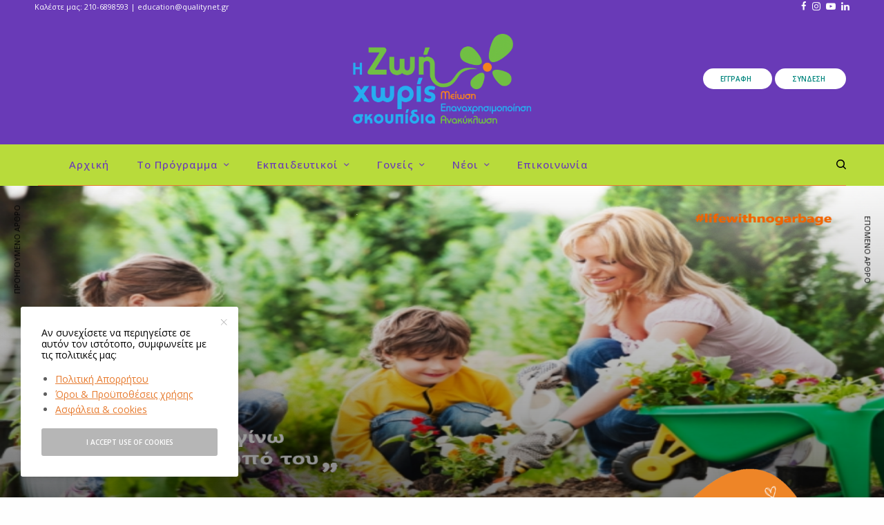

--- FILE ---
content_type: text/html; charset=UTF-8
request_url: https://www.lifewithnogarbage.gr/%CF%80%CF%81%CE%B1%CE%BA%CF%84%CE%B9%CE%BA%CE%AD%CF%82-%CE%B1%CE%BD%CE%B1%CE%BA%CF%8D%CE%BA%CE%BB%CF%89%CF%83%CE%B7%CF%82/
body_size: 32946
content:
<!doctype html>
<html lang="el" prefix="og: https://ogp.me/ns#">
<head>
	<meta charset="UTF-8" />
	<meta name="viewport" content="width=device-width, initial-scale=1, maximum-scale=1, viewport-fit=cover">
	<link rel="profile" href="https://gmpg.org/xfn/11">
	<link rel="pingback" href="https://www.lifewithnogarbage.gr/xmlrpc.php">
	<!-- Google tag (gtag.js) -->
<script async src="https://www.googletagmanager.com/gtag/js?id=G-83CQVZ8PJR"></script>
<script>
  window.dataLayer = window.dataLayer || [];
  function gtag(){dataLayer.push(arguments);}
  gtag('js', new Date());

  gtag('config', 'G-83CQVZ8PJR');
</script>
	<!-- Google tag (gtag.js) -->
<script async src="https://www.googletagmanager.com/gtag/js?id=UA-256483269-1"></script>
<script>
  window.dataLayer = window.dataLayer || [];
  function gtag(){dataLayer.push(arguments);}
  gtag('js', new Date());

  gtag('config', 'UA-256483269-1');
</script>

	<!-- Global site tag (gtag.js) - Google Analytics -->
<!--<script async src="https://www.googletagmanager.com/gtag/js?id=UA-199514274-1"></script>
<script>
  window.dataLayer = window.dataLayer || [];
  function gtag(){dataLayer.push(arguments);}
  gtag('js', new Date());

  gtag('config', 'UA-199514274-1');
</script>-->
	
<!-- Search Engine Optimization by Rank Math - https://s.rankmath.com/home -->
<title>Πρακτικές ανακύκλωσης - η Ζωή χωρίς σκουπίδια</title>
<meta name="description" content="Τι ξέρεις για την ανακύκλωση των υλικών; Πρακτικές ιδέες και λύσεις."/>
<meta name="robots" content="index, follow, max-snippet:-1, max-video-preview:-1, max-image-preview:large"/>
<link rel="canonical" href="https://www.lifewithnogarbage.gr/%cf%80%cf%81%ce%b1%ce%ba%cf%84%ce%b9%ce%ba%ce%ad%cf%82-%ce%b1%ce%bd%ce%b1%ce%ba%cf%8d%ce%ba%ce%bb%cf%89%cf%83%ce%b7%cf%82/" />
<meta property="og:locale" content="el_GR" />
<meta property="og:type" content="article" />
<meta property="og:title" content="Πρακτικές ανακύκλωσης - η Ζωή χωρίς σκουπίδια" />
<meta property="og:description" content="Τι ξέρεις για την ανακύκλωση των υλικών; Πρακτικές ιδέες και λύσεις." />
<meta property="og:url" content="https://www.lifewithnogarbage.gr/%cf%80%cf%81%ce%b1%ce%ba%cf%84%ce%b9%ce%ba%ce%ad%cf%82-%ce%b1%ce%bd%ce%b1%ce%ba%cf%8d%ce%ba%ce%bb%cf%89%cf%83%ce%b7%cf%82/" />
<meta property="og:site_name" content="η Ζωή χωρίς σκουπίδια" />
<meta property="article:tag" content="#ανακύκλωση" />
<meta property="article:tag" content="#δημοτικό" />
<meta property="article:tag" content="#δραστηριότητες" />
<meta property="article:tag" content="#εκπαίδευση" />
<meta property="article:tag" content="#ευεξεία" />
<meta property="article:tag" content="#κυκλική οικονομία" />
<meta property="article:tag" content="#οικογένεια" />
<meta property="article:tag" content="#παιδί" />
<meta property="article:tag" content="#περιβάλλον" />
<meta property="article:tag" content="#υπευθυνη κατανάλωση" />
<meta property="article:tag" content="#υπευθυνη παραγωγή" />
<meta property="article:section" content="Ενημερωτικά άρθρα" />
<meta property="og:updated_time" content="2023-01-08T12:54:04+00:00" />
<meta property="og:image" content="https://www.lifewithnogarbage.gr/wp-content/uploads/2021/10/how-to-raise-environmentally-responsible-kids-hero.jpg" />
<meta property="og:image:secure_url" content="https://www.lifewithnogarbage.gr/wp-content/uploads/2021/10/how-to-raise-environmentally-responsible-kids-hero.jpg" />
<meta property="og:image:width" content="1592" />
<meta property="og:image:height" content="946" />
<meta property="og:image:alt" content="τρόποι ανακύκλωσης" />
<meta property="og:image:type" content="image/jpeg" />
<meta name="twitter:card" content="summary_large_image" />
<meta name="twitter:title" content="Πρακτικές ανακύκλωσης - η Ζωή χωρίς σκουπίδια" />
<meta name="twitter:description" content="Τι ξέρεις για την ανακύκλωση των υλικών; Πρακτικές ιδέες και λύσεις." />
<meta name="twitter:image" content="https://www.lifewithnogarbage.gr/wp-content/uploads/2021/10/how-to-raise-environmentally-responsible-kids-hero.jpg" />
<script type="application/ld+json" class="rank-math-schema">{"@context":"https://schema.org","@graph":[{"@type":"Organization","@id":"https://www.lifewithnogarbage.gr/#organization","name":"\u03b7 \u03c5\u03b3\u03b5\u03af\u03b1 \u03bc\u03bf\u03c5, \u03b7 \u03b6\u03c9\u03ae \u03bc\u03bf\u03c5!","url":"https://www.lifewithnogarbage.gr","logo":{"@type":"ImageObject","@id":"https://www.lifewithnogarbage.gr/#logo","url":"https://ygeiamouzoimou.gr/home/wp-content/uploads/2021/10/ygeiamouzoimou-favico.png","caption":"\u03b7 \u03c5\u03b3\u03b5\u03af\u03b1 \u03bc\u03bf\u03c5, \u03b7 \u03b6\u03c9\u03ae \u03bc\u03bf\u03c5!","inLanguage":"el"}},{"@type":"WebSite","@id":"https://www.lifewithnogarbage.gr/#website","url":"https://www.lifewithnogarbage.gr","name":"\u03b7 \u03c5\u03b3\u03b5\u03af\u03b1 \u03bc\u03bf\u03c5, \u03b7 \u03b6\u03c9\u03ae \u03bc\u03bf\u03c5!","publisher":{"@id":"https://www.lifewithnogarbage.gr/#organization"},"inLanguage":"el"},{"@type":"ImageObject","@id":"https://www.lifewithnogarbage.gr/wp-content/uploads/2021/10/how-to-raise-environmentally-responsible-kids-hero.jpg","url":"https://www.lifewithnogarbage.gr/wp-content/uploads/2021/10/how-to-raise-environmentally-responsible-kids-hero.jpg","width":"1592","height":"946","caption":"\u03c4\u03c1\u03cc\u03c0\u03bf\u03b9 \u03b1\u03bd\u03b1\u03ba\u03cd\u03ba\u03bb\u03c9\u03c3\u03b7\u03c2","inLanguage":"el"},{"@type":"Person","@id":"https://www.lifewithnogarbage.gr/author/info_yaxwnp5i/","name":"admin","url":"https://www.lifewithnogarbage.gr/author/info_yaxwnp5i/","image":{"@type":"ImageObject","@id":"https://secure.gravatar.com/avatar/2ef82291c18fa8310d2a1f49cf54d044?s=96&amp;d=mm&amp;r=g","url":"https://secure.gravatar.com/avatar/2ef82291c18fa8310d2a1f49cf54d044?s=96&amp;d=mm&amp;r=g","caption":"admin","inLanguage":"el"},"sameAs":["https://lifewithnogarbage.gr"],"worksFor":{"@id":"https://www.lifewithnogarbage.gr/#organization"}},{"@type":"WebPage","@id":"https://www.lifewithnogarbage.gr/%cf%80%cf%81%ce%b1%ce%ba%cf%84%ce%b9%ce%ba%ce%ad%cf%82-%ce%b1%ce%bd%ce%b1%ce%ba%cf%8d%ce%ba%ce%bb%cf%89%cf%83%ce%b7%cf%82/#webpage","url":"https://www.lifewithnogarbage.gr/%cf%80%cf%81%ce%b1%ce%ba%cf%84%ce%b9%ce%ba%ce%ad%cf%82-%ce%b1%ce%bd%ce%b1%ce%ba%cf%8d%ce%ba%ce%bb%cf%89%cf%83%ce%b7%cf%82/","name":"\u03a0\u03c1\u03b1\u03ba\u03c4\u03b9\u03ba\u03ad\u03c2 \u03b1\u03bd\u03b1\u03ba\u03cd\u03ba\u03bb\u03c9\u03c3\u03b7\u03c2 - \u03b7 \u0396\u03c9\u03ae \u03c7\u03c9\u03c1\u03af\u03c2 \u03c3\u03ba\u03bf\u03c5\u03c0\u03af\u03b4\u03b9\u03b1","datePublished":"2022-10-16T09:14:03+00:00","dateModified":"2023-01-08T12:54:04+00:00","author":{"@id":"https://www.lifewithnogarbage.gr/author/info_yaxwnp5i/"},"isPartOf":{"@id":"https://www.lifewithnogarbage.gr/#website"},"primaryImageOfPage":{"@id":"https://www.lifewithnogarbage.gr/wp-content/uploads/2021/10/how-to-raise-environmentally-responsible-kids-hero.jpg"},"inLanguage":"el"},{"@type":"BlogPosting","headline":"\u03a0\u03c1\u03b1\u03ba\u03c4\u03b9\u03ba\u03ad\u03c2 \u03b1\u03bd\u03b1\u03ba\u03cd\u03ba\u03bb\u03c9\u03c3\u03b7\u03c2 - \u03b7 \u0396\u03c9\u03ae \u03c7\u03c9\u03c1\u03af\u03c2 \u03c3\u03ba\u03bf\u03c5\u03c0\u03af\u03b4\u03b9\u03b1","keywords":"\u03c0\u03b1\u03b9\u03c7\u03bd\u03af\u03b4\u03b9,\u03b5\u03bb\u03b5\u03cd\u03b8\u03b5\u03c1\u03bf","datePublished":"2022-10-16T09:14:03+00:00","dateModified":"2023-01-08T12:54:04+00:00","author":{"@id":"https://www.lifewithnogarbage.gr/author/info_yaxwnp5i/"},"publisher":{"@id":"https://www.lifewithnogarbage.gr/#organization"},"description":"\u03a4\u03b9 \u03be\u03ad\u03c1\u03b5\u03b9\u03c2 \u03b3\u03b9\u03b1 \u03c4\u03b7\u03bd \u03b1\u03bd\u03b1\u03ba\u03cd\u03ba\u03bb\u03c9\u03c3\u03b7 \u03c4\u03c9\u03bd \u03c5\u03bb\u03b9\u03ba\u03ce\u03bd; \u03a0\u03c1\u03b1\u03ba\u03c4\u03b9\u03ba\u03ad\u03c2 \u03b9\u03b4\u03ad\u03b5\u03c2 \u03ba\u03b1\u03b9 \u03bb\u03cd\u03c3\u03b5\u03b9\u03c2.","name":"\u03a0\u03c1\u03b1\u03ba\u03c4\u03b9\u03ba\u03ad\u03c2 \u03b1\u03bd\u03b1\u03ba\u03cd\u03ba\u03bb\u03c9\u03c3\u03b7\u03c2 - \u03b7 \u0396\u03c9\u03ae \u03c7\u03c9\u03c1\u03af\u03c2 \u03c3\u03ba\u03bf\u03c5\u03c0\u03af\u03b4\u03b9\u03b1","@id":"https://www.lifewithnogarbage.gr/%cf%80%cf%81%ce%b1%ce%ba%cf%84%ce%b9%ce%ba%ce%ad%cf%82-%ce%b1%ce%bd%ce%b1%ce%ba%cf%8d%ce%ba%ce%bb%cf%89%cf%83%ce%b7%cf%82/#richSnippet","isPartOf":{"@id":"https://www.lifewithnogarbage.gr/%cf%80%cf%81%ce%b1%ce%ba%cf%84%ce%b9%ce%ba%ce%ad%cf%82-%ce%b1%ce%bd%ce%b1%ce%ba%cf%8d%ce%ba%ce%bb%cf%89%cf%83%ce%b7%cf%82/#webpage"},"image":{"@id":"https://www.lifewithnogarbage.gr/wp-content/uploads/2021/10/how-to-raise-environmentally-responsible-kids-hero.jpg"},"inLanguage":"el","mainEntityOfPage":{"@id":"https://www.lifewithnogarbage.gr/%cf%80%cf%81%ce%b1%ce%ba%cf%84%ce%b9%ce%ba%ce%ad%cf%82-%ce%b1%ce%bd%ce%b1%ce%ba%cf%8d%ce%ba%ce%bb%cf%89%cf%83%ce%b7%cf%82/#webpage"}}]}</script>
<!-- /Rank Math WordPress SEO plugin -->

<link rel='dns-prefetch' href='//cdn.plyr.io' />
<link rel='dns-prefetch' href='//fonts.googleapis.com' />
<link rel='dns-prefetch' href='//s.w.org' />
<link rel="alternate" type="application/rss+xml" title="Ροή RSS &raquo; η Ζωή χωρίς σκουπίδια" href="https://www.lifewithnogarbage.gr/feed/" />
<link rel="alternate" type="application/rss+xml" title="Ροή Σχολίων &raquo; η Ζωή χωρίς σκουπίδια" href="https://www.lifewithnogarbage.gr/comments/feed/" />
<link rel="preconnect" href="//fonts.gstatic.com/" crossorigin>		<script type="text/javascript">
			window._wpemojiSettings = {"baseUrl":"https:\/\/s.w.org\/images\/core\/emoji\/13.1.0\/72x72\/","ext":".png","svgUrl":"https:\/\/s.w.org\/images\/core\/emoji\/13.1.0\/svg\/","svgExt":".svg","source":{"concatemoji":"https:\/\/www.lifewithnogarbage.gr\/wp-includes\/js\/wp-emoji-release.min.js?ver=5.8.1"}};
			!function(e,a,t){var n,r,o,i=a.createElement("canvas"),p=i.getContext&&i.getContext("2d");function s(e,t){var a=String.fromCharCode;p.clearRect(0,0,i.width,i.height),p.fillText(a.apply(this,e),0,0);e=i.toDataURL();return p.clearRect(0,0,i.width,i.height),p.fillText(a.apply(this,t),0,0),e===i.toDataURL()}function c(e){var t=a.createElement("script");t.src=e,t.defer=t.type="text/javascript",a.getElementsByTagName("head")[0].appendChild(t)}for(o=Array("flag","emoji"),t.supports={everything:!0,everythingExceptFlag:!0},r=0;r<o.length;r++)t.supports[o[r]]=function(e){if(!p||!p.fillText)return!1;switch(p.textBaseline="top",p.font="600 32px Arial",e){case"flag":return s([127987,65039,8205,9895,65039],[127987,65039,8203,9895,65039])?!1:!s([55356,56826,55356,56819],[55356,56826,8203,55356,56819])&&!s([55356,57332,56128,56423,56128,56418,56128,56421,56128,56430,56128,56423,56128,56447],[55356,57332,8203,56128,56423,8203,56128,56418,8203,56128,56421,8203,56128,56430,8203,56128,56423,8203,56128,56447]);case"emoji":return!s([10084,65039,8205,55357,56613],[10084,65039,8203,55357,56613])}return!1}(o[r]),t.supports.everything=t.supports.everything&&t.supports[o[r]],"flag"!==o[r]&&(t.supports.everythingExceptFlag=t.supports.everythingExceptFlag&&t.supports[o[r]]);t.supports.everythingExceptFlag=t.supports.everythingExceptFlag&&!t.supports.flag,t.DOMReady=!1,t.readyCallback=function(){t.DOMReady=!0},t.supports.everything||(n=function(){t.readyCallback()},a.addEventListener?(a.addEventListener("DOMContentLoaded",n,!1),e.addEventListener("load",n,!1)):(e.attachEvent("onload",n),a.attachEvent("onreadystatechange",function(){"complete"===a.readyState&&t.readyCallback()})),(n=t.source||{}).concatemoji?c(n.concatemoji):n.wpemoji&&n.twemoji&&(c(n.twemoji),c(n.wpemoji)))}(window,document,window._wpemojiSettings);
		</script>
		<style type="text/css">
img.wp-smiley,
img.emoji {
	display: inline !important;
	border: none !important;
	box-shadow: none !important;
	height: 1em !important;
	width: 1em !important;
	margin: 0 .07em !important;
	vertical-align: -0.1em !important;
	background: none !important;
	padding: 0 !important;
}
</style>
	<link rel='stylesheet' id='wp-block-library-css'  href='https://www.lifewithnogarbage.gr/wp-includes/css/dist/block-library/style.min.css?ver=5.8.1' type='text/css' media='all' />
<link rel='stylesheet' id='h5p-plugin-styles-css'  href='https://www.lifewithnogarbage.gr/wp-content/plugins/h5p/h5p-php-library/styles/h5p.css?ver=1.15.4' type='text/css' media='all' />
<link rel='stylesheet' id='thb-app-css'  href='https://www.lifewithnogarbage.gr/wp-content/themes/theissue/assets/css/app.css?ver=1.6.7' type='text/css' media='all' />
<link rel='stylesheet' id='thb-post-detail-css'  href='https://www.lifewithnogarbage.gr/wp-content/themes/theissue/assets/css/app-post-detail.css?ver=1.6.7' type='text/css' media='all' />
<style id='thb-post-detail-inline-css' type='text/css'>
body,h1, .h1, h2, .h2, h3, .h3, h4, .h4, h5, .h5, h6, .h6,.thb-lightbox-button .thb-lightbox-text,.post .post-category,.post.thumbnail-seealso .thb-seealso-text,.thb-entry-footer,.smart-list .smart-list-title .smart-list-count,.smart-list .thb-smart-list-content .smart-list-count,.thb-carousel.bottom-arrows .slick-bottom-arrows,.thb-hotspot-container,.thb-pin-it-container .thb-pin-it,label,input[type="text"],input[type="password"],input[type="date"],input[type="datetime"],input[type="email"],input[type="number"],input[type="search"],input[type="tel"],input[type="time"],input[type="url"],textarea,.testimonial-author,.thb-article-sponsors,input[type="submit"],submit,.button,.btn,.btn-block,.btn-text,.post .post-gallery .thb-post-icon,.post .thb-post-bottom,.woocommerce-MyAccount-navigation,.featured_image_credit,.widget .thb-widget-title,.thb-readmore .thb-readmore-title,.widget.thb_widget_instagram .thb-instagram-header,.widget.thb_widget_instagram .thb-instagram-footer,.thb-instagram-row figure .instagram-link,.widget.thb_widget_top_reviews .post .widget-review-title-holder .thb-widget-score,.thb-instagram-row figure,.widget.thb_widget_top_categories .thb-widget-category-link .thb-widget-category-name,.widget.thb_widget_twitter .thb-twitter-user,.widget.thb_widget_twitter .thb-tweet .thb-tweet-time,.widget.thb_widget_twitter .thb-tweet .thb-tweet-actions,.thb-social-links-container,.login-page-form,.woocommerce .woocommerce-form-login .lost_password,.woocommerce-message, .woocommerce-error, .woocommerce-notice, .woocommerce-info,.woocommerce-success,.select2,.woocommerce-MyAccount-content legend,.shop_table,.thb-lightbox-button .thb-lightbox-thumbs,.post.thumbnail-style6 .post-gallery .now-playing,.widget.thb_widget_top_reviews .post .widget-review-title-holder .thb-widget-score strong,.post.thumbnail-style8 .thumb_large_count,.post.thumbnail-style4 .thumb_count,.post .thb-read-more {font-family:Open Sans, 'BlinkMacSystemFont', -apple-system, 'Roboto', 'Lucida Sans';}.post-title h1,.post-title h2,.post-title h3,.post-title h4,.post-title h5,.post-title h6 {font-family:Roboto, 'BlinkMacSystemFont', -apple-system, 'Roboto', 'Lucida Sans';}.post-content,.post-excerpt,.thb-article-subscribe p,.thb-article-author p,.commentlist .comment p, .commentlist .review p,.thb-executive-summary,.thb-newsletter-form p,.search-title p,.thb-product-detail .product-information .woocommerce-product-details__short-description,.widget:not(.woocommerce) p,.thb-author-info .thb-author-page-description p,.wpb_text_column,.no-vc,.woocommerce-tabs .wc-tab,.woocommerce-tabs .wc-tab p:not(.stars),.thb-pricing-table .pricing-container .pricing-description,.content404 p,.subfooter p {font-family:Open Sans, 'BlinkMacSystemFont', -apple-system, 'Roboto', 'Lucida Sans';}.thb-full-menu {font-family:Open Sans, 'BlinkMacSystemFont', -apple-system, 'Roboto', 'Lucida Sans';}.thb-mobile-menu,.thb-secondary-menu {}.thb-dropcap-on .post-detail .post-content>p:first-of-type:first-letter,.thb-dropcap-on .post-detail .post-content>.row:first-of-type .columns:first-of-type .wpb_text_column:first-of-type .wpb_wrapper>p:first-of-type:first-letter {}.widget.style1 .thb-widget-title,.widget.style2 .thb-widget-title,.widget.style3 .thb-widget-title {}em {}label {}input[type="submit"],submit,.button,.btn,.btn-block,.btn-text {font-family:Open Sans, 'BlinkMacSystemFont', -apple-system, 'Roboto', 'Lucida Sans';}.article-container .post-content,.article-container .post-content p:not(.wp-block-cover-text) {font-size:16px;}.post .post-category {text-transform:capitalize !important;}.post-detail .thb-executive-summary li {}.post .post-excerpt {font-size:12px;}.thb-full-menu>li>a:not(.logolink) {font-weight:500;font-size:12px;text-transform:none !important;}.thb-full-menu li .sub-menu li a {}.thb-mobile-menu>li>a {}.thb-mobile-menu .sub-menu a {}.thb-secondary-menu a {}#mobile-menu .menu-footer {}#mobile-menu .thb-social-links-container .thb-social-link-wrap .thb-social-link .thb-social-icon-container {}.widget .thb-widget-title,.widget.style2 .thb-widget-title,.widget.style3 .thb-widget-title{}.footer .widget .thb-widget-title,.footer .widget.style2 .thb-widget-title,.footer .widget.style3 .thb-widget-title {}.footer .widget,.footer .widget p {}.subfooter .thb-full-menu>li>a:not(.logolink) {}.subfooter p {}.subfooter .thb-social-links-container.thb-social-horizontal .thb-social-link-wrap .thb-social-icon-container,.subfooter.style6 .thb-social-links-container.thb-social-horizontal .thb-social-link-wrap .thb-social-icon-container {}#scroll_to_top {}.search-title p {}@media screen and (min-width:1024px) {h1,.h1 {font-weight:500;}}h1,.h1 {}@media screen and (min-width:1024px) {h2 {font-weight:500;}}h2 {}@media screen and (min-width:1024px) {h3 {font-weight:500;font-size:34px;}}h3 {}@media screen and (min-width:1024px) {h4 {font-weight:500;}}h4 {}@media screen and (min-width:1024px) {h5 {font-weight:500;}}h5 {}h6 {font-weight:500;}.logo-holder .logolink .logoimg {max-height:130px;}.logo-holder .logolink .logoimg[src$=".svg"] {max-height:100%;height:130px;}@media screen and (max-width:1023px) {.header.header-mobile .logo-holder .logolink .logoimg {max-height:100px;}.header.header-mobile .logo-holder .logolink .logoimg[src$=".svg"] {max-height:100%;height:100px;}}.header.fixed:not(.header-mobile) .logo-holder .logolink .logoimg {max-height:80px;}.header.fixed:not(.header-mobile) .logo-holder .logolink .logoimg {max-height:100%;height:80px;}#mobile-menu .logolink .logoimg {max-height:90px;}#mobile-menu .logolink .logoimg {max-height:100%;height:90px;}.thb-full-menu>li+li {margin-left:10px}.header:not(.header-mobile):not(.fixed) .logo-holder {padding-top:30px;padding-bottom:30px;}a:hover,h1 small, h2 small, h3 small, h4 small, h5 small, h6 small,h1 small a, h2 small a, h3 small a, h4 small a, h5 small a, h6 small a,.secondary-area .thb-follow-holder .sub-menu .subscribe_part .thb-newsletter-form h4,.secondary-area .thb-follow-holder .sub-menu .subscribe_part .thb-newsletter-form .newsletter-form .btn:hover,.thb-full-menu.thb-standard > li.current-menu-item:not(.has-hash) > a,.thb-full-menu > li > a:not(.logolink)[data-filter].active,.thb-dropdown-color-dark .thb-full-menu .sub-menu li a:hover,#mobile-menu.dark .thb-mobile-menu > li > a:hover,#mobile-menu.dark .sub-menu a:hover,#mobile-menu.dark .thb-secondary-menu a:hover,.thb-secondary-menu a:hover,.post .thb-read-more:hover,.post:not(.white-post-content) .thb-post-bottom.sponsored-bottom ul li,.post:not(.white-post-content) .thb-post-bottom .post-share:hover,.thb-dropcap-on .post-detail .post-content>p:first-of-type:first-letter,.thb-dropcap-on .post-detail .post-content>.row:first-of-type .columns:first-of-type .wpb_text_column:first-of-type .wpb_wrapper>p:first-of-type:first-letter,.post-detail .thb-executive-summary li:before,.thb-readmore p a,input[type="submit"].white:hover,.button.white:hover,.btn.white:hover,input[type="submit"].style2.accent,.button.style2.accent,.btn.style2.accent,.search-title h1 strong,.thb-author-page-meta a:hover,.widget.thb_widget_top_reviews .post .widget-review-title-holder .thb-widget-score strong,.thb-autotype .thb-autotype-entry,.thb_location_container.row .thb_location h5,.thb-page-menu li:hover a, .thb-page-menu li.current_page_item a,.thb-tabs.style3 .vc_tta-panel-heading h4 a:hover,.thb-tabs.style3 .vc_tta-panel-heading h4 a.active,.thb-tabs.style4 .vc_tta-panel-heading h4 a:hover,.thb-tabs.style4 .vc_tta-panel-heading h4 a.active,.thb-iconbox.top.type5 .iconbox-content .thb-read-more,.thb-testimonials.style7 .testimonial-author cite,.thb-testimonials.style7 .testimonial-author span,.thb-article-reactions .row .columns .thb-reaction.active .thb-reaction-count,.thb-article-sponsors .sponsored-by,.thb-cookie-bar .thb-cookie-text a,.thb-pricing-table.style2 .pricing-container .thb_pricing_head .thb-price,.thb-hotspot-container .product-hotspots .product-title .hotspots-buynow,.plyr--full-ui input[type=range],.woocommerce-checkout-payment .wc_payment_methods .wc_payment_method.payment_method_paypal .about_paypal,.has-thb-accent-color,.wp-block-button .wp-block-button__link.has-thb-accent-color {color:#e77b2f;}.columns.thb-light-column .thb-newsletter-form .btn:hover,.secondary-area .thb-trending-holder .thb-full-menu li.menu-item-has-children .sub-menu .thb-trending .thb-trending-tabs a.active,.thb-full-menu.thb-line-marker > li > a:before,#mobile-menu.dark .widget.thb_widget_subscribe .btn:hover,.post .thb-read-more:after,.post.style4 .post-gallery:after,.post.style5 .post-inner-content,.post.style13 .post-gallery:after,.smart-list .smart-list-title .smart-list-count,.smart-list.smart-list-v3 .thb-smart-list-nav .arrow:not(.disabled):hover,.thb-custom-checkbox input[type="checkbox"]:checked + label:before,input[type="submit"]:not(.white):not(.grey):not(.style2):not(.white):not(.add_to_cart_button):not(.accent):hover,.button:not(.white):not(.grey):not(.style2):not(.white):not(.add_to_cart_button):not(.accent):hover,.btn:not(.white):not(.grey):not(.style2):not(.white):not(.add_to_cart_button):not(.accent):hover,input[type="submit"].grey:hover,.button.grey:hover,.btn.grey:hover,input[type="submit"].accent, input[type="submit"].checkout,.button.accent,.button.checkout,.btn.accent,.btn.checkout,input[type="submit"].style2.accent:hover,.button.style2.accent:hover,.btn.style2.accent:hover,.btn-text.style3 .circle-btn,.widget.thb_widget_top_categories .thb-widget-category-link:hover .thb-widget-category-name,.thb-progressbar .thb-progress span,.thb-page-menu.style1 li:hover a, .thb-page-menu.style1 li.current_page_item a,.thb-client-row.thb-opacity.with-accent .thb-client:hover,.thb-client-row .style4 .accent-color,.thb-tabs.style1 .vc_tta-panel-heading h4 a:before,.thb-testimonials.style7 .thb-carousel .slick-dots .select,.thb-categorylinks.style2 a:after,.thb-category-card:hover,.thb-hotspot-container .thb-hotspot.pin-accent,.pagination ul .page-numbers.current, .pagination ul .page-numbers:not(.dots):hover,.pagination .nav-links .page-numbers.current,.pagination .nav-links .page-numbers:not(.dots):hover,.woocommerce-pagination ul .page-numbers.current,.woocommerce-pagination ul .page-numbers:not(.dots):hover,.woocommerce-pagination .nav-links .page-numbers.current,.woocommerce-pagination .nav-links .page-numbers:not(.dots):hover,.plyr__control--overlaid,.plyr--video .plyr__control.plyr__tab-focus, .plyr--video .plyr__control:hover, .plyr--video .plyr__control[aria-expanded=true],.badge.onsale,.demo_store,.products .product .product_after_title .button:hover:after,.woocommerce-MyAccount-navigation ul li:hover a, .woocommerce-MyAccount-navigation ul li.is-active a,.has-thb-accent-background-color,.wp-block-button .wp-block-button__link.has-thb-accent-background-color {background-color:#e77b2f;}.thb-dark-mode-on .btn.grey:hover,.thb-dark-mode-on .thb-pricing-table.style2 .pricing-container .btn:hover,.thb-dark-mode-on .woocommerce-checkout-payment .wc_payment_methods+.place-order .button:hover {background-color:#e77b2f;}input[type="submit"].accent:hover, input[type="submit"].checkout:hover,.button.accent:hover,.button.checkout:hover,.btn.accent:hover,.btn.checkout:hover {background-color:#d06f2a;}.post-detail .post-split-title-container,.thb-article-reactions .row .columns .thb-reaction.active .thb-reaction-image,.secondary-area .thb-follow-holder .sub-menu .subscribe_part {background-color:rgba(231,123,47, 0.05) !important;}.post.style6.style6-bg .post-inner-content {background-color:rgba(231,123,47, 0.15);}.thb-lightbox-button:hover {background-color:rgba(231,123,47, 0.05);}.thb-tabs.style3 .vc_tta-panel-heading h4 a:before {background-color:rgba(231,123,47, 0.4);}.secondary-area .thb-trending-holder .thb-full-menu li.menu-item-has-children .sub-menu .thb-trending .thb-trending-tabs a.active,.post .post-title a:hover > span,.post.sticky .post-title a>span,.thb-lightbox-button:hover,.thb-custom-checkbox label:before,input[type="submit"].style2.accent,.button.style2.accent,.btn.style2.accent,.thb-page-menu.style1 li:hover a, .thb-page-menu.style1 li.current_page_item a,.thb-client-row.has-border.thb-opacity.with-accent .thb-client:hover,.thb-iconbox.top.type5,.thb-article-reactions .row .columns .thb-reaction:hover .thb-reaction-image,.thb-article-reactions .row .columns .thb-reaction.active .thb-reaction-image,.pagination ul .page-numbers.current, .pagination ul .page-numbers:not(.dots):hover,.pagination .nav-links .page-numbers.current,.pagination .nav-links .page-numbers:not(.dots):hover,.woocommerce-pagination ul .page-numbers.current,.woocommerce-pagination ul .page-numbers:not(.dots):hover,.woocommerce-pagination .nav-links .page-numbers.current,.woocommerce-pagination .nav-links .page-numbers:not(.dots):hover,.woocommerce-MyAccount-navigation ul li:hover a, .woocommerce-MyAccount-navigation ul li.is-active a {border-color:#e77b2f;}.thb-page-menu.style1 li:hover + li a, .thb-page-menu.style1 li.current_page_item + li a,.woocommerce-MyAccount-navigation ul li:hover + li a, .woocommerce-MyAccount-navigation ul li.is-active + li a {border-top-color:#e77b2f;}.text-underline-style:after, .post-detail .post-content > p > a:after, .post-detail .post-content>ul:not([class])>li>a:after, .post-detail .post-content>ol:not([class])>li>a:after, .wpb_text_column p > a:after, .smart-list .thb-smart-list-content p > a:after, .post-gallery-content .thb-content-row .columns.image-text p>a:after {border-bottom-color:#e77b2f;}.secondary-area .thb-trending-holder .thb-full-menu li.menu-item-has-children .sub-menu .thb-trending .thb-trending-tabs a.active + a {border-left-color:#e77b2f;}.header.fixed .thb-reading-indicator .thb-indicator .indicator-hover,.header.fixed .thb-reading-indicator .thb-indicator .indicator-arrow,.commentlist .comment .reply a:hover svg path,.commentlist .review .reply a:hover svg path,.btn-text.style4 .arrow svg:first-child,.thb-iconbox.top.type5 .iconbox-content .thb-read-more svg,.thb-iconbox.top.type5 .iconbox-content .thb-read-more svg .bar,.thb-article-review.style2 .thb-article-figure .thb-average .thb-hexagon path {fill:#e77b2f;}@media screen and (-ms-high-contrast:active), (-ms-high-contrast:none) {.header.fixed .thb-reading-indicator:hover .thb-indicator .indicator-hover {fill:#e77b2f;}}.header.fixed .thb-reading-indicator .thb-indicator .indicator-fill {stroke:#e77b2f;}.thb-tabs.style2 .vc_tta-panel-heading h4 a.active {-moz-box-shadow:inset 0 -3px 0 #e77b2f, 0 1px 0 #e77b2f;-webkit-box-shadow:inset 0 -3px 0 #e77b2f, 0 1px 0 #e77b2f;box-shadow:inset 0 -3px 0 #e77b2f, 0 1px 0 #e77b2f;}.mobile-toggle-holder .mobile-toggle span,.header.dark-header .mobile-toggle-holder .mobile-toggle span {background:#693ab7;}.thb-full-menu .sub-menu {border-color:#e9e9e9;}.footer .widget .thb-widget-title,.footer.dark .widget .thb-widget-title {color:#ffffff;}.footer,.footer p,.footer.dark,.footer.dark p {color:#ffffff;}.subfooter,.subfooter p,.subfooter.dark,.subfooter.dark p {opacity:1;color:#ffffff;}.post:not(.post-white-title):not(.featured-style):not(.white-post-content) .post-title a { color:#6bb93e !important; }.post:not(.post-white-title):not(.featured-style):not(.white-post-content) .post-category a { color:#5dba27 !important; }.thb-full-menu>li> a { color:#693ab7 !important; }.thb-full-menu .sub-menu li a { color:#44ba00 !important; }.thb-dropdown-color-dark .thb-full-menu .sub-menu li a { color:#44ba00 !important; }.footer .widget a { color:#ffffff !important; }.subfooter a { color:#ffffff !important; }.subfooter .thb-full-menu>li a { color:#ffffff !important; }#mobile-menu .thb-mobile-menu>li> a { color:#693ab7 !important; }#mobile-menu.dark .thb-mobile-menu>li> a { color:#693ab7 !important; }.page-id-1075 #wrapper div[role="main"],.postid-1075 #wrapper div[role="main"] {}.header:not(.fixed):not(.style1) {background-color:#693ab7 !important;}.header.style1 .header-logo-row {background-color:#693ab7 !important;}.header.fixed {background-color:#673ab7 !important;}.header.style1 .header-menu-row,.header.style2 .thb-navbar,.header.style3 .row.menu-row,.header.style5 .header-menu-row,.header.style7 .header-menu-row {background-color:#b8db3b !important;}.footer {background-color:#003163 !important;}.subfooter {background-color:#003163 !important;}.subfooter {padding-top:60px;padding-bottom:60px;}.subfooter .footer-logo-holder .logoimg {max-height:132px;}body, p{color:#000000;}.subheader p {color:#fff;}p { font-feature-settings:"kern" 2;}.related-posts.related-posts-style2 figure.post-gallery a {background:#fff;}.post-detail .thb-article-featured-image img {background:#fff;}.post .post-gallery>a {background:#fff;}.thb-full-menu .sub-menu li a {font-size:14px;}.header.fixed.fixed-enabled .thb-full-menu>li> a {color:#ffffff !important;}.loginsection .fa {padding-left:5px;}.loginsection.pull-right .btn {width:auto;}@media all and (min-width:1080px){.mobile-toggle-holder .mobile-toggle span {background:transparent !important;}.header.style1 .thb-navbar .full-menu {left:36%;}}@media all and (min-width:800px){.mobile{display:none;}}@media all and (max-width:799px){.mobile{display:inline-block;}}.thb-full-menu .sub-menu li a { text-transform:none;}.thb-post-grid li.post-read{display:none !important;}#mobile-menu ul.loginsection {width:100%;margin:0px auto 20px;text-align:center;}#mobile-menu input[type="submit"].white, #mobile-menu .button.white, #mobile-menu .btn.white {background:#00857d;color:#fff;}.post-detail .thb-article-featured-image img {object-fit:fill;width:100%;height:100%;}.post-detail aside.post-category.post-detail-category,.post-detail .thb-post-title-bottom.thb-post-share-style3{display:none;}.post-detail .sidebar .widget_media_image {max-width:190px;text-align:center;margin:-50% auto 12px;}.post-detail .sidebar .widget_media_image .wp-caption .wp-caption-text {margin-top:.2em;font-size:1.4em;}.post-detail .sidebar .widget.widget_nav_menu {font-size:16px;color:#000;font-weight:500;}.post-detail .sidebar .widget.widget_nav_menu ul li {margin-bottom:18px;}.post-detail .sidebar #nav_menu-2 .thb-widget-title,.post-detail .sidebar #nav_menu-3 .thb-widget-title,.post-detail .sidebar #nav_menu-4 .thb-widget-title{display:none;}.category-parents-blog h1.entry-title,.post-detail.category-parents-blog .thb-executive-summary li:before,.post-detail.category-parents-blog .thb-executive-summary li,.post-detail.category-parents-blog .widget .thb-widget-title,.post-detail.category-parents-blog .current-menu-item a,.post-detail.category-parents-blog .sidebar .widget_media_image .wp-caption .wp-caption-text{color:#f18c28;}.current-page-ancestor.current-menu-ancestor.current-menu-parent.current-page-parent.current_page_parent.current_page_ancestor.menu-item-has-children.menu-item-848>a,.menu-item-848 .current-menu-item a{color:#f18c28 !important;}.category-young-people-blog h1.entry-title,.post-detail.category-young-people-blog .thb-executive-summary li:before,.post-detail.category-young-people-blog .thb-executive-summary li,.post-detail.category-young-people-blog .widget .thb-widget-title,.post-detail.category-young-people-blog .current-menu-item a,.post-detail.category-young-people-blog .sidebar .widget_media_image .wp-caption .wp-caption-text {color:#46a897;}.current-page-ancestor.current-menu-ancestor.current-menu-parent.current-page-parent.current_page_parent.current_page_ancestor.menu-item-has-children.menu-item-846>a,.menu-item-846 .current-menu-item a{color:#46a897 !important;}.category-teachers-blog h1.entry-title,.post-detail.category-teachers-blog .thb-executive-summary li:before,.post-detail.category-teachers-blog .thb-executive-summary li,.post-detail.category-teachers-blog .widget .thb-widget-title,.post-detail.category-teachers-blog .current-menu-item a,.post-detail.category-teachers-blog .sidebar .widget_media_image .wp-caption .wp-caption-text{color:#e61589;}.current-page-ancestor.current-menu-ancestor.current-menu-parent.current-page-parent.current_page_parent.current_page_ancestor.menu-item-has-children.menu-item-733>a,.menu-item-733 .current-menu-item a{color:#e61589 !important;}.ad_container_bottom {background:#fff;}.widget .thb-widget-title { text-align:center; }.footer .thb_widget_social_links { text-align:center; }.post.style4 .post-excerpt p { font-size:14px; }.header .thb_header_left p {font-size:11px;color:#fff;}.header.style1 .thb-navbar {border-bottom:1px solid #e77b2f;}.subheader.light {border-bottom:1px solid #693ab7;background:#693ab7;color:#fff;}.subheader .thb-social-links-container.mono-icons-horizontal .thb-social-link-wrap .thb-social-count {display:none;}.subheader .thb-social-links-container .thb-social-link .thb-social-icon-container {font-size:14px;color:#fff;}.secondary-area .thb-trending-holder, .secondary-area .thb-follow-holder {display:none !important;}ul.top-right.float-right.loginsection {list-style:none;}.mobile-toggle-holder .mobile-toggle span {background:#fff;}#footer h5:after {content:"";width:25px;border-bottom:1px solid #00857c;margin-top:10px;display:block;}.thb-full-menu>li>a:not(.logolink) {font-weight:500;font-size:14px;text-transform:none !important;font-size:15px;line-height:16px;letter-spacing:1px;padding:20px 15px;}img.avatar.avatar-80.photo.ls-is-cached.lazyloaded {display:none;}.post-author {display:none;}aside.thb-article-subscribe.thb-newsletter-form {display:none;}.category-for-parents #nav_menu-3, .category-for-parents #nav_menu-4,.category-for-parents #media_image-8, .category-for-parents #media_image-9,.category-for-teachers #nav_menu-2, .category-for-teachers #nav_menu-4,.category-for-teachers #media_image-7, .category-for-teachers #media_image-9,.category-for-young-people #nav_menu-2, .category-for-young-people #nav_menu-3,.category-for-young-people #media_image-7, .category-for-young-people #media_image-8{display:none;}.loginsection.pull-right .btn {height:30px;line-height:30px;color:#00857d;padding:0 25px;cursor:pointer;border-radius:15px;}@media all and (max-width:1280px){.azure.teachers,.orange.teachers,.purple.teachers {max-width:120px;}h1 span.azure,h1 span.orange,h1 span.purple,h1 span.dark-azure,h1 span.dark-orange,h1 span.dark-purple{font-size:1.9rem;}.custom-sidebar .widget.widget_nav_menu {font-size:14px;}.custom-sidebar .widget.widget_nav_menu ul li {margin-bottom:16px;}}@media all and (max-width:900px){.azure.teachers,.orange.teachers,.purple.teachers {max-width:90px;}h1 span.azure,h1 span.orange,h1 span.purple,h1 span.dark-azure,h1 span.dark-orange,h1 span.dark-purple{font-size:1.6rem;}.vc_empty_space.mobile_small {max-height:20px;}.custom-sidebar .vc_empty_space{display:none;}}@media all and (max-width:690px){.custom-sidebar .vc_wp_custommenu.wpb_content_element{display:none;}.vc_empty_space.mobile_small {max-height:0px;}.custom-sidebar .vc_empty_space{display:none !important;}.custom-sidebar.wpb_column.columns .vc_column-inner {margin-top:20px !important;}.custom-sidebar .wpb_button, .custom-sidebar .wpb_content_element, .custom-sidebar ul.wpb_thumbnails-fluid>li {margin-bottom:5px !important;}.azure.teachers,.orange.teachers,.purple.teachers {max-width:90px !important;}}
</style>
<link rel='stylesheet' id='thb-style-css'  href='https://www.lifewithnogarbage.gr/wp-content/themes/theissue-child/style.css?ver=1.6.7' type='text/css' media='all' />
<link rel='stylesheet' id='thb-google-fonts-css'  href='https://fonts.googleapis.com/css?family=Open+Sans%3Aregular%2C500%2C600%2C700%7CRoboto%3Aregular%2C500%2C700&#038;subset&#038;display=swap&#038;ver=1.6.7' type='text/css' media='all' />
<link rel='stylesheet' id='dflip-icons-style-css'  href='https://www.lifewithnogarbage.gr/wp-content/plugins/3d-flipbook-dflip-lite/assets/css/themify-icons.min.css?ver=1.7.33' type='text/css' media='all' />
<link rel='stylesheet' id='dflip-style-css'  href='https://www.lifewithnogarbage.gr/wp-content/plugins/3d-flipbook-dflip-lite/assets/css/dflip.min.css?ver=1.7.33' type='text/css' media='all' />
<link rel='stylesheet' id='js_composer_front-css'  href='https://www.lifewithnogarbage.gr/wp-content/plugins/js_composer/assets/css/js_composer.min.css?ver=6.7.0' type='text/css' media='all' />
<!--n2css--><script type='text/javascript' src='https://www.lifewithnogarbage.gr/wp-includes/js/jquery/jquery.min.js?ver=3.6.0' id='jquery-core-js'></script>
<script type='text/javascript' src='https://www.lifewithnogarbage.gr/wp-includes/js/jquery/jquery-migrate.min.js?ver=3.3.2' id='jquery-migrate-js'></script>
<link rel="https://api.w.org/" href="https://www.lifewithnogarbage.gr/wp-json/" /><link rel="alternate" type="application/json" href="https://www.lifewithnogarbage.gr/wp-json/wp/v2/posts/1075" /><link rel="EditURI" type="application/rsd+xml" title="RSD" href="https://www.lifewithnogarbage.gr/xmlrpc.php?rsd" />
<link rel="wlwmanifest" type="application/wlwmanifest+xml" href="https://www.lifewithnogarbage.gr/wp-includes/wlwmanifest.xml" /> 
<meta name="generator" content="WordPress 5.8.1" />
<link rel='shortlink' href='https://www.lifewithnogarbage.gr/?p=1075' />
<link rel="alternate" type="application/json+oembed" href="https://www.lifewithnogarbage.gr/wp-json/oembed/1.0/embed?url=https%3A%2F%2Fwww.lifewithnogarbage.gr%2F%25cf%2580%25cf%2581%25ce%25b1%25ce%25ba%25cf%2584%25ce%25b9%25ce%25ba%25ce%25ad%25cf%2582-%25ce%25b1%25ce%25bd%25ce%25b1%25ce%25ba%25cf%258d%25ce%25ba%25ce%25bb%25cf%2589%25cf%2583%25ce%25b7%25cf%2582%2F" />
<link rel="alternate" type="text/xml+oembed" href="https://www.lifewithnogarbage.gr/wp-json/oembed/1.0/embed?url=https%3A%2F%2Fwww.lifewithnogarbage.gr%2F%25cf%2580%25cf%2581%25ce%25b1%25ce%25ba%25cf%2584%25ce%25b9%25ce%25ba%25ce%25ad%25cf%2582-%25ce%25b1%25ce%25bd%25ce%25b1%25ce%25ba%25cf%258d%25ce%25ba%25ce%25bb%25cf%2589%25cf%2583%25ce%25b7%25cf%2582%2F&#038;format=xml" />
<script data-cfasync="false"> var dFlipLocation = "https://www.lifewithnogarbage.gr/wp-content/plugins/3d-flipbook-dflip-lite/assets/"; var dFlipWPGlobal = {"text":{"toggleSound":"Turn on\/off Sound","toggleThumbnails":"Toggle Thumbnails","toggleOutline":"Toggle Outline\/Bookmark","previousPage":"Previous Page","nextPage":"Next Page","toggleFullscreen":"Toggle Fullscreen","zoomIn":"Zoom In","zoomOut":"Zoom Out","toggleHelp":"Toggle Help","singlePageMode":"Single Page Mode","doublePageMode":"Double Page Mode","downloadPDFFile":"Download PDF File","gotoFirstPage":"Goto First Page","gotoLastPage":"Goto Last Page","share":"Share","mailSubject":"I wanted you to see this FlipBook","mailBody":"Check out this site {{url}}","loading":"DearFlip: Loading "},"moreControls":"download,pageMode,startPage,endPage,sound","hideControls":"","scrollWheel":"true","backgroundColor":"#777","backgroundImage":"","height":"auto","paddingLeft":"20","paddingRight":"20","controlsPosition":"bottom","duration":800,"soundEnable":"true","enableDownload":"true","enableAnnotation":"false","enableAnalytics":"false","webgl":"true","hard":"none","maxTextureSize":"1600","rangeChunkSize":"524288","zoomRatio":1.5,"stiffness":3,"pageMode":"0","singlePageMode":"0","pageSize":"0","autoPlay":"false","autoPlayDuration":5000,"autoPlayStart":"false","linkTarget":"2","sharePrefix":"dearflip-"};</script><style type="text/css">
body.custom-background #wrapper div[role="main"] { background-color: #ffffff; }
</style>
	<link rel="icon" href="https://www.lifewithnogarbage.gr/wp-content/uploads/2022/11/cropped-favicon-32x32.png" sizes="32x32" />
<link rel="icon" href="https://www.lifewithnogarbage.gr/wp-content/uploads/2022/11/cropped-favicon-192x192.png" sizes="192x192" />
<link rel="apple-touch-icon" href="https://www.lifewithnogarbage.gr/wp-content/uploads/2022/11/cropped-favicon-180x180.png" />
<meta name="msapplication-TileImage" content="https://www.lifewithnogarbage.gr/wp-content/uploads/2022/11/cropped-favicon-270x270.png" />
<noscript><style> .wpb_animate_when_almost_visible { opacity: 1; }</style></noscript></head>
<body class="post-template-default single single-post postid-1075 single-format-standard thb-dropcap-on fixed-header-on fixed-header-scroll-off thb-dropdown-color-light right-click-off thb-borders-off thb-pinit-on thb-boxed-off thb-dark-mode-off thb-capitalize-off thb-parallax-on thb-single-product-ajax-on thb-article-sidebar-mobile-off wpb-js-composer js-comp-ver-6.7.0 vc_responsive">
<!-- Start Wrapper -->
<div id="wrapper" class="thb-page-transition-off">

			<!-- Start Fixed Header -->
		<header class="header fixed fixed-article header-full-width fixed-header-full-width-on light-header thb-fixed-shadow-style1">
	<div class="row full-width-row">
		<div class="small-12 columns">
			<div class="thb-navbar">
				<div class="fixed-logo-holder">
						<div class="mobile-toggle-holder">
		<div class="mobile-toggle">
			<span></span><span></span><span></span>
		</div>
	</div>
							<div class="logo-holder fixed-logo-holder">
		<a href="https://www.lifewithnogarbage.gr/" class="logolink" title="η Ζωή χωρίς σκουπίδια">
			<img src="https://www.lifewithnogarbage.gr/wp-content/uploads/2021/10/logo.png" class="logoimg logo-dark" alt="η Ζωή χωρίς σκουπίδια" data-logo-alt="https://www.lifewithnogarbage.gr/wp-content/uploads/2021/10/logo.png" />
		</a>
	</div>
					</div>
				<div class="fixed-title-holder">
					<span>Now Reading</span>
					<div class="fixed-article-title">
					<h6 id="page-title">Πρακτικές ανακύκλωσης</h6>
					</div>
				</div>
				<div class="fixed-article-shares">
						<div class="thb-social-fixed sharing-counts-on">
						<div class="social-button-holder">
			<a href="https://www.facebook.com/sharer.php?u=https://www.lifewithnogarbage.gr/%cf%80%cf%81%ce%b1%ce%ba%cf%84%ce%b9%ce%ba%ce%ad%cf%82-%ce%b1%ce%bd%ce%b1%ce%ba%cf%8d%ce%ba%ce%bb%cf%89%cf%83%ce%b7%cf%82/" class="social social-facebook"
								>
				<span class="thb-social-icon">
					<i class="thb-icon-facebook"></i>
				</span>
														<span class="thb-social-count">0</span>
												</a>
		</div>
				<div class="social-button-holder">
			<a href="https://pinterest.com/pin/create/bookmarklet/?url=https://www.lifewithnogarbage.gr/%cf%80%cf%81%ce%b1%ce%ba%cf%84%ce%b9%ce%ba%ce%ad%cf%82-%ce%b1%ce%bd%ce%b1%ce%ba%cf%8d%ce%ba%ce%bb%cf%89%cf%83%ce%b7%cf%82/&#038;media=https://www.lifewithnogarbage.gr/wp-content/uploads/2021/10/how-to-raise-environmentally-responsible-kids-hero.jpg" class="social social-pinterest"
								>
				<span class="thb-social-icon">
					<i class="thb-icon-pinterest"></i>
				</span>
														<span class="thb-social-count">0</span>
												</a>
		</div>
				<div class="social-button-holder">
			<a href="https://twitter.com/intent/tweet?text=Πρακτικές%20ανακύκλωσης&#038;via=fuel_themes&#038;url=https://www.lifewithnogarbage.gr/%cf%80%cf%81%ce%b1%ce%ba%cf%84%ce%b9%ce%ba%ce%ad%cf%82-%ce%b1%ce%bd%ce%b1%ce%ba%cf%8d%ce%ba%ce%bb%cf%89%cf%83%ce%b7%cf%82/" class="social social-twitter"
								>
				<span class="thb-social-icon">
					<i class="thb-icon-twitter"></i>
				</span>
															</a>
		</div>
				<div class="social-button-holder">
			<a href="/cdn-cgi/l/email-protection#[base64]" class="social social-email">
				<span class="thb-social-icon">
					<i class="thb-icon-mail"></i>
				</span>
															</a>
		</div>
			</div>
					</div>
			</div>
		</div>
	</div>
	</header>
		<!-- End Fixed Header -->
			<div class="subheader style1 light subheader-mobile-on subheader-full-width-on">
	<div class="row subheader-row">
		<div class="small-12 medium-6 columns subheader-leftside">
			<div class="subheader-text"><p>Καλέστε μας: 210-6898593 | <a href="/cdn-cgi/l/email-protection" class="__cf_email__" data-cfemail="e68382938587928f8988a69793878a8f929f888392c88194">[email&#160;protected]</a></p></div>		</div>
		<div class="small-12 medium-6 columns subheader-rightside">
				<div class="thb-social-links-container thb-social-horizontal mono-icons-horizontal">
				<div class="thb-social-link-wrap">
			<a href="https://facebook.com/qualitynetfoundation" target="_blank" class="thb-social-link social-link-facebook" rel="noreferrer">
				<div class="thb-social-label-container">
					<div class="thb-social-icon-container"><i class="thb-icon-facebook"></i></div>
											<div class="thb-social-label">Facebook</div>				</div>
									<div class="thb-social-count">
						Data not found. Please check your user ID.					</div>
							</a>
		</div>
				<div class="thb-social-link-wrap">
			<a href="https://instagram.com/qualitynetfoundation" target="_blank" class="thb-social-link social-link-instagram" rel="noreferrer">
				<div class="thb-social-label-container">
					<div class="thb-social-icon-container"><i class="thb-icon-instagram"></i></div>
											<div class="thb-social-label">Instagram</div>				</div>
									<div class="thb-social-count">
						Please check your username.					</div>
							</a>
		</div>
				<div class="thb-social-link-wrap">
			<a href="https://youtube.com/channel/UCUn3q-DPFv96wuTZlijhQug" target="_blank" class="thb-social-link social-link-youtube" rel="noreferrer">
				<div class="thb-social-label-container">
					<div class="thb-social-icon-container"><i class="thb-icon-youtube"></i></div>
											<div class="thb-social-label">Youtube</div>				</div>
									<div class="thb-social-count">
						Method doesn&#039;t allow unregistered callers (callers without established identity). Please use API Key or other form of API consumer identity to call this API.					</div>
							</a>
		</div>
				<div class="thb-social-link-wrap">
			<a href="https://www.linkedin.com/company/5372208" target="_blank" class="thb-social-link social-link-linkedin" rel="noreferrer">
				<div class="thb-social-label-container">
					<div class="thb-social-icon-container"><i class="thb-icon-linkedin"></i></div>
											<div class="thb-social-label">Linkedin</div>				</div>
							</a>
		</div>
			</div>
				</div>
	</div>
</div>
	<div class="mobile-header-holder">
	<header class="header header-mobile header-mobile-style1 light-header">
	<div class="row">
		<div class="small-3 columns">
			<div class="mobile-toggle-holder">
		<div class="mobile-toggle">
			<span></span><span></span><span></span>
		</div>
	</div>
			</div>
		<div class="small-6 columns">
			<div class="logo-holder mobile-logo-holder">
		<a href="https://www.lifewithnogarbage.gr/" class="logolink" title="η Ζωή χωρίς σκουπίδια">
			<img src="https://www.lifewithnogarbage.gr/wp-content/uploads/2021/10/logo.png" class="logoimg logo-dark" alt="η Ζωή χωρίς σκουπίδια" data-logo-alt="https://www.lifewithnogarbage.gr/wp-content/uploads/2021/10/logo.png" />
		</a>
	</div>
			</div>
		<div class="small-3 columns">
			<div class="secondary-area">
				<div class="thb-search-holder">
		<svg version="1.1" class="thb-search-icon" xmlns="http://www.w3.org/2000/svg" xmlns:xlink="http://www.w3.org/1999/xlink" x="0px" y="0px" viewBox="0 0 14 14" enable-background="new 0 0 14 14" xml:space="preserve" width="14" height="14">
		<path d="M13.8,12.7l-3-3c0.8-1,1.3-2.3,1.3-3.8c0-3.3-2.7-6-6.1-6C2.7,0,0,2.7,0,6c0,3.3,2.7,6,6.1,6c1.4,0,2.6-0.5,3.6-1.2l3,3
			c0.1,0.1,0.3,0.2,0.5,0.2c0.2,0,0.4-0.1,0.5-0.2C14.1,13.5,14.1,13,13.8,12.7z M1.5,6c0-2.5,2-4.5,4.5-4.5c2.5,0,4.5,2,4.5,4.5
			c0,2.5-2,4.5-4.5,4.5C3.5,10.5,1.5,8.5,1.5,6z"/>
</svg>
	</div>

		</div>
			</div>
	</div>
	</header>
</div>
			<!-- Start Header -->
		<header class="header style1 thb-main-header light-header">
	<div class="header-logo-row">
	<div class="row align-middle">
		<div class="small-4 columns">
				</div>
			<div class="small-4 columns">
			<div class="logo-holder">
		<a href="https://www.lifewithnogarbage.gr/" class="logolink" title="η Ζωή χωρίς σκουπίδια">
			<img src="https://www.lifewithnogarbage.gr/wp-content/uploads/2021/10/logo.png" class="logoimg logo-dark" alt="η Ζωή χωρίς σκουπίδια" data-logo-alt="https://www.lifewithnogarbage.gr/wp-content/uploads/2021/10/logo.png" />
		</a>
	</div>
			</div>
		<div class="small-4 columns">
			<div class="thb_header_right">
		<ul class="top-right float-right loginsection">
<li class="nav-item d-flex float-right">
<div class="loginsection pull-right"><a class="signup btn style1 white" href="https://www.lifewithnogarbage.gr/edu/login/signup.php">Εγγραφή<i class="fa fa-chevron-circle-right" aria-hidden="true"></i></a> <a class="login btn style1 white" href="https://www.lifewithnogarbage.gr/edu/login/index.php?sesskey=ylpsBja9MvΣύνδεση ">Σύνδεση<i class="fa fa-chevron-circle-right" aria-hidden="true"></i> </a></div>
</li>
</ul>	</div>
			</div>
	</div>
	</div>
	<div class="header-menu-row">
	<div class="row">
		<div class="small-12 columns">
		<div class="thb-navbar">
				<div class="mobile-toggle-holder">
		<div class="mobile-toggle">
			<span></span><span></span><span></span>
		</div>
	</div>
				<!-- Start Full Menu -->
<nav class="full-menu">
	<ul id="menu-navigation" class="thb-full-menu thb-standard"><li id="menu-item-1106" class="menu-item menu-item-type-custom menu-item-object-custom menu-item-home menu-item-1106"><a href="https://www.lifewithnogarbage.gr/"><span>Αρχική</span></a></li>
<li id="menu-item-995" class="menu-item menu-item-type-post_type menu-item-object-page menu-item-has-children menu-item-995"><a href="https://www.lifewithnogarbage.gr/%ce%b5%ce%ba%cf%80%ce%b1%ce%b9%ce%b4%ce%b5%cf%85%cf%84%ce%b9%ce%ba%cf%8c-%cf%80%cf%81%cf%8c%ce%b3%cf%81%ce%b1%ce%bc%ce%bc%ce%b1/"><span>Το Πρόγραμμα</span></a>


<ul class="sub-menu ">
	<li id="menu-item-997" class="menu-item menu-item-type-post_type menu-item-object-page menu-item-997"><a href="https://www.lifewithnogarbage.gr/%ce%b5%ce%ba%cf%80%ce%b1%ce%b9%ce%b4%ce%b5%cf%85%cf%84%ce%b9%ce%ba%cf%8c-%cf%80%cf%81%cf%8c%ce%b3%cf%81%ce%b1%ce%bc%ce%bc%ce%b1/"><span>Σχετικά</span></a></li>
	<li id="menu-item-996" class="menu-item menu-item-type-post_type menu-item-object-page menu-item-996"><a href="https://www.lifewithnogarbage.gr/%cf%80%ce%bf%ce%b9%ce%bf%ce%b9-%ce%b5%ce%af%ce%bc%ce%b1%cf%83%cf%84%ce%b5/"><span>Ποιοι είμαστε</span></a></li>
</ul>
</li>
<li id="menu-item-733" class="menu-item menu-item-type-post_type menu-item-object-page menu-item-has-children menu-item-733"><a href="https://www.lifewithnogarbage.gr/%ce%b5%ce%ba%cf%80%ce%b1%ce%b9%ce%b4%ce%b5%cf%85%cf%84%ce%b9%ce%ba%ce%bf%ce%af/"><span>Εκπαιδευτικοί</span></a>


<ul class="sub-menu ">
	<li id="menu-item-1142" class="menu-item menu-item-type-post_type menu-item-object-page menu-item-1142"><a href="https://www.lifewithnogarbage.gr/%ce%b5%ce%ba%cf%80%ce%b1%ce%b9%ce%b4%ce%b5%cf%85%cf%84%ce%b9%ce%ba%ce%bf%ce%af/"><span>Εκπαιδευτικοί</span></a></li>
	<li id="menu-item-1010" class="menu-item menu-item-type-post_type menu-item-object-page menu-item-1010"><a href="https://www.lifewithnogarbage.gr/%ce%b5%ce%ba%cf%80%ce%b1%ce%b9%ce%b4%ce%b5%cf%85%cf%84%ce%b9%ce%ba%ce%bf%ce%af/%ce%b5%ce%ba%cf%80%ce%b1%ce%b9%ce%b4%ce%b5%cf%85%cf%84%ce%b9%ce%ba%cf%8c-%cf%85%ce%bb%ce%b9%ce%ba%cf%8c/"><span>Εκπαιδευτικό υλικό</span></a></li>
	<li id="menu-item-977" class="menu-item menu-item-type-post_type menu-item-object-page menu-item-977"><a href="https://www.lifewithnogarbage.gr/%ce%b5%ce%ba%cf%80%ce%b1%ce%b9%ce%b4%ce%b5%cf%85%cf%84%ce%b9%ce%ba%ce%bf%ce%af/%cf%85%cf%80%ce%bf%cf%83%cf%84%ce%ae%cf%81%ce%b9%ce%be%ce%b7/"><span>Υποστήριξη εκπαιδευτικού</span></a></li>
	<li id="menu-item-1262" class="menu-item menu-item-type-custom menu-item-object-custom menu-item-1262"><a href="https://www.lifewithnogarbage.gr/edu//blog/"><span>Ιστολόγιο Εκπαιδευτικών</span></a></li>
	<li id="menu-item-734" class="menu-item menu-item-type-post_type menu-item-object-page menu-item-734"><a href="https://www.lifewithnogarbage.gr/%ce%b5%ce%ba%cf%80%ce%b1%ce%b9%ce%b4%ce%b5%cf%85%cf%84%ce%b9%ce%ba%ce%bf%ce%af/%ce%b5%ce%bd%ce%b7%ce%bc%ce%b5%cf%81%cf%89%cf%84%ce%b9%ce%ba%ce%ac-%ce%ac%cf%81%ce%b8%cf%81%ce%b1/"><span>Ενημερωτικά άρθρα</span></a></li>
	<li id="menu-item-903" class="menu-item menu-item-type-post_type menu-item-object-post menu-item-903"><a href="https://www.lifewithnogarbage.gr/%ce%b5%ce%b9%ce%ba%cf%8c%ce%bd%ce%b5%cf%82-%ce%bc%ce%b5%ce%bb%ce%ad%cf%84%ce%b5%cf%82-%cf%83%cf%84%ce%b1%cf%84%ce%b9%cf%83%cf%84%ce%b9%ce%ba%ce%ac/"><span>Εικόνες &#038; μελέτες/ στατιστικά</span></a></li>
	<li id="menu-item-861" class="menu-item menu-item-type-post_type menu-item-object-page menu-item-861"><a href="https://www.lifewithnogarbage.gr/%ce%b5%ce%ba%cf%80%ce%b1%ce%b9%ce%b4%ce%b5%cf%85%cf%84%ce%b9%ce%ba%ce%bf%ce%af/videos-and-spots/"><span>Videos &#038; Spots</span></a></li>
</ul>
</li>
<li id="menu-item-848" class="menu-item menu-item-type-post_type menu-item-object-page menu-item-has-children menu-item-848"><a href="https://www.lifewithnogarbage.gr/%ce%b3%ce%bf%ce%bd%ce%b5%ce%af%cf%82/"><span>Γονείς</span></a>


<ul class="sub-menu ">
	<li id="menu-item-1141" class="menu-item menu-item-type-post_type menu-item-object-page menu-item-1141"><a href="https://www.lifewithnogarbage.gr/%ce%b3%ce%bf%ce%bd%ce%b5%ce%af%cf%82/"><span>Γονείς</span></a></li>
	<li id="menu-item-849" class="menu-item menu-item-type-post_type menu-item-object-page menu-item-849"><a href="https://www.lifewithnogarbage.gr/%ce%b3%ce%bf%ce%bd%ce%b5%ce%af%cf%82/%ce%b5%ce%bd%ce%b7%ce%bc%ce%b5%cf%81%cf%89%cf%84%ce%b9%ce%ba%ce%ac-%ce%ac%cf%81%ce%b8%cf%81%ce%b1/"><span>Ενημερωτικά άρθρα</span></a></li>
	<li id="menu-item-869" class="menu-item menu-item-type-post_type menu-item-object-page menu-item-869"><a href="https://www.lifewithnogarbage.gr/%ce%b3%ce%bf%ce%bd%ce%b5%ce%af%cf%82/videos-and-spots/"><span>Videos &#038; Spots</span></a></li>
	<li id="menu-item-927" class="menu-item menu-item-type-post_type menu-item-object-page menu-item-927"><a href="https://www.lifewithnogarbage.gr/%ce%b3%ce%bf%ce%bd%ce%b5%ce%af%cf%82/%cf%80%ce%b1%ce%b9%cf%87%ce%bd%ce%af%ce%b4%ce%b9%ce%b1/"><span>Παιχνίδια</span></a></li>
	<li id="menu-item-960" class="menu-item menu-item-type-custom menu-item-object-custom menu-item-960"><a target="_blank" href="https://inactionforabetterworld.com/%ce%b3%ce%b9%ce%b1-%cf%84%ce%b7%ce%bd-%ce%bf%ce%b9%ce%ba%ce%bf%ce%b3%ce%ad%ce%bd%ce%b5%ce%b9%ce%b1/"><span>17 Στόχοι Βιώσιμης Ανάπτυξης. Παίξε &#038; Μάθε.</span></a></li>
</ul>
</li>
<li id="menu-item-846" class="menu-item menu-item-type-post_type menu-item-object-page menu-item-has-children menu-item-846"><a href="https://www.lifewithnogarbage.gr/%ce%bd%ce%ad%ce%bf%ce%b9/"><span>Νέοι</span></a>


<ul class="sub-menu ">
	<li id="menu-item-1140" class="menu-item menu-item-type-post_type menu-item-object-page menu-item-1140"><a href="https://www.lifewithnogarbage.gr/%ce%bd%ce%ad%ce%bf%ce%b9/"><span>Νέοι</span></a></li>
	<li id="menu-item-847" class="menu-item menu-item-type-post_type menu-item-object-page menu-item-847"><a href="https://www.lifewithnogarbage.gr/%ce%bd%ce%ad%ce%bf%ce%b9/%ce%b5%ce%bd%ce%b7%ce%bc%ce%b5%cf%81%cf%89%cf%84%ce%b9%ce%ba%ce%ac-%ce%ac%cf%81%ce%b8%cf%81%ce%b1/"><span>Ενημερωτικά άρθρα</span></a></li>
	<li id="menu-item-868" class="menu-item menu-item-type-post_type menu-item-object-page menu-item-868"><a href="https://www.lifewithnogarbage.gr/%ce%bd%ce%ad%ce%bf%ce%b9/videos-and-spots/"><span>Videos &#038; Spots</span></a></li>
	<li id="menu-item-926" class="menu-item menu-item-type-post_type menu-item-object-page menu-item-926"><a href="https://www.lifewithnogarbage.gr/%ce%bd%ce%ad%ce%bf%ce%b9/%cf%80%ce%b1%ce%b9%cf%87%ce%bd%ce%af%ce%b4%ce%b9%ce%b1/"><span>Παιχνίδια</span></a></li>
</ul>
</li>
<li id="menu-item-672" class="menu-item menu-item-type-custom menu-item-object-custom menu-item-672"><a href="https://www.lifewithnogarbage.gr/edu//local/pages/?id=2"><span>Επικοινωνία</span></a></li>
</ul></nav>
<!-- End Full Menu -->
				<div class="secondary-area">
				<div class="thb-search-holder">
		<svg version="1.1" class="thb-search-icon" xmlns="http://www.w3.org/2000/svg" xmlns:xlink="http://www.w3.org/1999/xlink" x="0px" y="0px" viewBox="0 0 14 14" enable-background="new 0 0 14 14" xml:space="preserve" width="14" height="14">
		<path d="M13.8,12.7l-3-3c0.8-1,1.3-2.3,1.3-3.8c0-3.3-2.7-6-6.1-6C2.7,0,0,2.7,0,6c0,3.3,2.7,6,6.1,6c1.4,0,2.6-0.5,3.6-1.2l3,3
			c0.1,0.1,0.3,0.2,0.5,0.2c0.2,0,0.4-0.1,0.5-0.2C14.1,13.5,14.1,13,13.8,12.7z M1.5,6c0-2.5,2-4.5,4.5-4.5c2.5,0,4.5,2,4.5,4.5
			c0,2.5-2,4.5-4.5,4.5C3.5,10.5,1.5,8.5,1.5,6z"/>
</svg>
	</div>

		</div>
			</div>
		</div>
	</div>
	</div>
</header>
		<!-- End Header -->
			<div role="main">
<div id="infinite-article" data-infinite="off" data-security="a56fa39e4a">
					<div class="post-detail-row">
		<article itemscope itemtype="http://schema.org/Article" class="post post-detail post-detail-style9 post-white-title post-1075 type-post status-publish format-standard has-post-thumbnail hentry category-parents-blog category-for-parents category-parents-cyrcled-economy tag-recycling tag-deyterovathmia tag-activities tag-education tag-well-being tag-cyrcled-economy tag-family tag-child tag-enviroment tag-ypeythyni-katanalosi tag-ypeythini-paragogi thb-post-share-style3" id="post-1075" data-id="1075" data-url="https://www.lifewithnogarbage.gr/%cf%80%cf%81%ce%b1%ce%ba%cf%84%ce%b9%ce%ba%ce%ad%cf%82-%ce%b1%ce%bd%ce%b1%ce%ba%cf%8d%ce%ba%ce%bb%cf%89%cf%83%ce%b7%cf%82/">
				<div class="post-over-title-container with-shadow">
			<!--<div class="row">
				<div class="small-12 columns">					
				</div>
			</div>-->
				<div class="thb-article-featured-image thb-parallax"
									data-video="" data-override="on">
		<img width="1200" height="600" src="https://www.lifewithnogarbage.gr/wp-content/uploads/2021/10/goneis-header2-20x10.png" class="attachment-theissue-full-x2 size-theissue-full-x2 thb-lazyload lazyload" alt="γονείς ανακύκλωση" loading="lazy" sizes="(max-width: 1200px) 100vw, 1200px" data-src="https://www.lifewithnogarbage.gr/wp-content/uploads/2021/10/goneis-header2.png" data-sizes="auto" data-srcset="https://www.lifewithnogarbage.gr/wp-content/uploads/2021/10/goneis-header2.png 1200w, https://www.lifewithnogarbage.gr/wp-content/uploads/2021/10/goneis-header2-300x150.png 300w, https://www.lifewithnogarbage.gr/wp-content/uploads/2021/10/goneis-header2-1024x512.png 1024w, https://www.lifewithnogarbage.gr/wp-content/uploads/2021/10/goneis-header2-768x384.png 768w, https://www.lifewithnogarbage.gr/wp-content/uploads/2021/10/goneis-header2-370x185.png 370w, https://www.lifewithnogarbage.gr/wp-content/uploads/2021/10/goneis-header2-800x400.png 800w, https://www.lifewithnogarbage.gr/wp-content/uploads/2021/10/goneis-header2-185x93.png 185w, https://www.lifewithnogarbage.gr/wp-content/uploads/2021/10/goneis-header2-740x370.png 740w, https://www.lifewithnogarbage.gr/wp-content/uploads/2021/10/goneis-header2-20x10.png 20w, https://www.lifewithnogarbage.gr/wp-content/uploads/2021/10/goneis-header2-400x200.png 400w, https://www.lifewithnogarbage.gr/wp-content/uploads/2021/10/goneis-header2-96x48.png 96w" />			</div>
			</div>		
		<div class="row">
			<div class="small-12 columns">
				<div class="article-container">
					<div class="post-content-wrapper">
						<div class="post-title-container">
								<aside class="post-category post-detail-category">
			<a href="https://www.lifewithnogarbage.gr/category/for-parents/parents-blog/" rel="category tag">Ενημερωτικά άρθρα</a><i>, </i><a href="https://www.lifewithnogarbage.gr/category/for-parents/" rel="category tag">για Γονείς</a><i>, </i><a href="https://www.lifewithnogarbage.gr/category/for-parents/parents-blog/parents-cyrcled-economy/" rel="category tag">Κυκλική Οικονομία</a>		</aside>
								<header class="post-title entry-header">
							<h1 class="entry-title" itemprop="headline">
																	Πρακτικές ανακύκλωσης															</h1>
						</header>
							<div class="thb-post-title-bottom thb-post-share-style3">
		
		<div class="thb-post-title-inline-author">
						<div class="author-and-date">
													<div class="thb-post-date">
						16 Οκτωβρίου, 2022					</div>
							</div>
		</div>
						</div>
		<ul class="thb-executive-summary">
					<li>EΘΝΟΣ, 2/10, Nατάσα Γιαννούση</li>
			</ul>
						</div>
											<div class="thb-post-share-container">
								<div class="thb-fixed-container">
		<div class="thb-fixed-top">
								<div class="thb-fixed-shares-container">
		<div class="thb-fixed sticky-post-shares">
				<div class="thb-social-top style3 sharing-counts-on">
									<div class="thb-social-total">
						<span class="thb-social-total-count">0</span>
						<span class="thb-social-total-text">Shares</span>
					</div>
								<div class="thb-social-top-buttons">
										<div class="social-button-holder">
						<a href="https://www.facebook.com/sharer.php?u=https://www.lifewithnogarbage.gr/%cf%80%cf%81%ce%b1%ce%ba%cf%84%ce%b9%ce%ba%ce%ad%cf%82-%ce%b1%ce%bd%ce%b1%ce%ba%cf%8d%ce%ba%ce%bb%cf%89%cf%83%ce%b7%cf%82/" rel="noreferrer" class="social social-facebook"
											>
							<span class="thb-social-icon">
								<i class="thb-icon-facebook"></i>
							</span>
																							<span class="thb-social-count">0</span>
																					</a>
					</div>
										<div class="social-button-holder">
						<a href="https://twitter.com/intent/tweet?text=Πρακτικές%20ανακύκλωσης&#038;via=fuel_themes&#038;url=https://www.lifewithnogarbage.gr/%cf%80%cf%81%ce%b1%ce%ba%cf%84%ce%b9%ce%ba%ce%ad%cf%82-%ce%b1%ce%bd%ce%b1%ce%ba%cf%8d%ce%ba%ce%bb%cf%89%cf%83%ce%b7%cf%82/" rel="noreferrer" class="social social-twitter"
											>
							<span class="thb-social-icon">
								<i class="thb-icon-twitter"></i>
							</span>
																											</a>
					</div>
										<div class="social-button-holder">
						<a href="https://pinterest.com/pin/create/bookmarklet/?url=https://www.lifewithnogarbage.gr/%cf%80%cf%81%ce%b1%ce%ba%cf%84%ce%b9%ce%ba%ce%ad%cf%82-%ce%b1%ce%bd%ce%b1%ce%ba%cf%8d%ce%ba%ce%bb%cf%89%cf%83%ce%b7%cf%82/&#038;media=https://www.lifewithnogarbage.gr/wp-content/uploads/2021/10/how-to-raise-environmentally-responsible-kids-hero.jpg" rel="noreferrer" class="social social-pinterest"
											>
							<span class="thb-social-icon">
								<i class="thb-icon-pinterest"></i>
							</span>
																							<span class="thb-social-count">0</span>
																					</a>
					</div>
										<div class="social-button-holder">
						<a href="/cdn-cgi/l/email-protection#[base64]" rel="noreferrer" class="social social-email">
							<span class="thb-social-icon">
								<i class="thb-icon-mail"></i>
							</span>
																											</a>
					</div>
					
				</div>
			</div>
			</div>
	</div>
				</div>
			<div class="thb-fixed-bottom">
		<div class="thb-fixed">
			<aside class="thb-read-next">
				<h6 class="thb-read-next-title">Διάβασε στη συνέχεια</h6>
				<div class="post read-next-post">
											<figure class="post-gallery">
							<a href="https://www.lifewithnogarbage.gr/%cf%80%ce%b1%ce%b9%ce%b4%ce%af-%ce%ba%ce%b1%ce%b9-%cf%80%ce%b5%cf%81%ce%b9%ce%b2%ce%ac%ce%bb%ce%bb%ce%bf%ce%bd/"><img width="180" height="180" src="https://www.lifewithnogarbage.gr/wp-content/uploads/2021/10/child-enviroment-1-20x20.jpg" class="attachment-theissue-thumbnail-x2 size-theissue-thumbnail-x2 thb-lazyload lazyload wp-post-image" alt="παιδί και περιβάλλον" loading="lazy" sizes="(max-width: 180px) 100vw, 180px" data-src="https://www.lifewithnogarbage.gr/wp-content/uploads/2021/10/child-enviroment-1-180x180.jpg" data-sizes="auto" data-srcset="https://www.lifewithnogarbage.gr/wp-content/uploads/2021/10/child-enviroment-1-180x180.jpg 180w, https://www.lifewithnogarbage.gr/wp-content/uploads/2021/10/child-enviroment-1-150x150.jpg 150w, https://www.lifewithnogarbage.gr/wp-content/uploads/2021/10/child-enviroment-1-90x90.jpg 90w, https://www.lifewithnogarbage.gr/wp-content/uploads/2021/10/child-enviroment-1-20x19.jpg 20w" /></a>
						</figure>
										<div class="post-title"><h5><a href="https://www.lifewithnogarbage.gr/%cf%80%ce%b1%ce%b9%ce%b4%ce%af-%ce%ba%ce%b1%ce%b9-%cf%80%ce%b5%cf%81%ce%b9%ce%b2%ce%ac%ce%bb%ce%bb%ce%bf%ce%bd/" title="Πρακτικές ανακύκλωσης"><span>Παιδί και Περιβάλλον</span></a></h5></div>				</a>
			</aside>
		</div>
	</div>
		</div>
							<div class="post-content-container">
														<div class="post-content entry-content" itemprop="articleBody">
												<div class="row wpb_row row-fluid"><div class="wpb_column columns medium-12 thb-dark-column small-12"><div class="vc_column-inner  "><div class="wpb_wrapper ">
	<div class="wpb_text_column wpb_content_element  " >
		<div class="wpb_wrapper">
			<p>Ανακύκλωση είναι η επαναφορά χρήσιμων υλικών στον φυσικό και οικονομικό κύκλο και περιλαμβάνει όλα τα μέτρα που έχουν σκοπό την ανάκτηση αυτών των υλικών και την προώθησή τους για την παραγωγή νέων προϊόντων. Πρόκειται δηλαδή για μια αλυσίδα ενεργειών όπου πρωταγωνιστεί ενεργά ο απλός πολίτης, ο οποίος στην ιδιωτική του ζωή διαχωρίζει τα απορρίμματα και τα χρησιμοποιημένα υλικά και τα τοποθετεί στους αντίστοιχους κάδους ανακύκλωσης. Eπίσης, η διαδικασία ανακύκλωσης εμπλέκει τους εκπροσώπους της παραγωγής και του εμπορίου, την τοπική αυτοδιοίκηση, την εκπαίδευση, τις περιβαλλοντικές οργανώσεις, τα MME και το νομοθετικό πλαίσιο της χώρας. Πρόκειται για ένα ευρύ φάσμα κοινωνικών, οικονομικών και πολιτικών δυνάμεων.</p>
<p>H Greenpeace προτείνει τα ακόλουθα μέτρα ανακύκλωσης που είναι εύκολα και εφικτά για όλους:</p>
<ul>
<li>Πιέστε τον Δήμο σας να ξεκινήσει προγράμματα ανακύκλωσης, αν δεν το κάνει ήδη. H νέα νομοθεσία επιβάλλει την ανακύκλωση όλων των απορριμμάτων (όχι μόνο των συσκευασιών, αλλά και των ηλεκτρικών &#8211; ηλεκτρονικών συσκευών, των οχημάτων, των ορυκτελαίων, των μπαταριών, οικοδομικών αποβλήτων κ.λπ.).</li>
<li>Mειώστε τα απορρίμματα προτού ακόμη αγοράσετε τα προϊόντα, προτιμώντας αυτά που η συσκευασία τους είναι μικρή και φιλική προς το περιβάλλον.</li>
<li>Aναζητήστε το λογότυπο της ανακύκλωσης στα προϊόντα που αγοράζετε.</li>
<li>Προσέχετε τις συσκευασίες στα προϊόντα που αγοράζετε. Oι γυάλινες συσκευασίες είναι φιλικότερες προς το  περιβάλλον από τις πλαστικές και τις αλουμινένιες συσκευασίες.</li>
</ul>
<h4><strong>Τίποτα δεν πάει χαμένο:</strong></h4>
<p>Xρειάζεστε πάντα πλαστικές σακούλες; Προτιμήστε μία πάνινη τσάντα ή μία χάρτινη σακούλα. Eπαναχρησιμοποιήστε υλικά αντί να τα πετάτε στα σκουπίδια. Mήπως τα παλιά προϊόντα ή οι ηλεκτρικές συσκευές σας μπορούν να φανούν χρήσιμες σε κάποιον άλλο συμπολίτη σας; Για παράδειγμα, σκεφτείτε να χαρίσετε τα παλιά περιοδικά σε κάποιο ίδρυμα ή οργανισμό ή οπουδήποτε υπάρχει αίθουσα αναμονής, ακόμα και στο ιατρείο του οδοντιάτρου σας! Αποφύγετε τις συσκευασίες μίας χρήσης.</p>
<p>Προτιμήστε τις επιστρεφόμενες φιάλες και συσκευασίες. Χρησιμοποιήστε επαναχρησιμοποιούμενα δοχεία για την αποθήκευση τροφών στο ψυγείο σας αντί να τις καλύπτετε με αλουμινόχαρτο ή πλαστική μεμβράνη. Ανακυκλώστε το λάδι μηχανής του αυτοκινήτου σας. Δώστε το στο συνεργείο και μην το ρίχνετε στην αποχέτευση.</p>
<h4><strong>Τα σκουπίδια γίνονται χρήσιμα:</strong></h4>
<p>Τα οικιακά απορρίμματα, ειδικά τα υλικά συσκευασίας, μπορούν να επαναχρησιμοποιηθούν, εφόσον υπάρχουν οι αναγκαίες δομές για την περισυλλογή και επεξεργασία τους.</p>
<p>Μια τυπική ανάλυση των απορριμμάτων της Αθήνας και άλλων αστικών κέντρων δείχνει ότι περίπου το 50% του φορτίου των απορριμματοφόρων αποτελείται από οργανικά υλικά (κυρίως, κατάλοιπα τροφίμων), τα οποία θα μπορούσαν υπό προϋποθέσεις να μετατραπούν σε χρήσιμο λίπασμα και εδαφοβελτιωτικά συστατικά. Επίσης, ένα ποσοστό 40% των οικιακών απορριμμάτων είναι υλικά συσκευασίας (χαρτί, γυαλί, πλαστικό, μέταλλα), που μπορούν να ξαναχρησιμοποιηθούν. Θεωρητικά λοιπόν, το 90% των απορριμμάτων θα μπορούσε υπό τις κατάλληλες προϋποθέσεις να ανακυκλωθεί, ενώ το υπόλοιπο 10% αποτελείται από αδρανή κυρίως υλικά (υφάσματα, ξύλο κ.λπ.) που μπορούν να καταλήξουν σε χώρους διάθεσης χωρίς να επιβαρύνουν το περιβάλλον. Αυτή η προσπάθεια φυσικά πρέπει να συνδυαστεί με τη συνολική μείωση των απορριμμάτων μας, ιδιαίτερα των συσκευασιών μίας χρήσης.</p>
<h4><strong>Kαταστροφικό πλαστικό:</strong></h4>
<p>Δεδομένου μάλιστα ότι η συσκευασία αποτελεί το 40% (ή και 60% σε ορισμένες περιπτώσεις, όπως οι τουριστικές περιοχές το καλοκαίρι) του όγκου των σκουπιδιών, τα περιθώρια παρέμβασης είναι τεράστια. Στο πλαίσιο μιας τέτοιας πολιτικής, ιδιαίτερη έμφαση πρέπει να δοθεί στα χλωριωμένα πλαστικά PVC που ευθύνονται για την έκλυση τοξικών ουσιών, όταν τα σκουπίδια καίγονται σε ελεγχόμενους ή μη χώρους. Oι πλαστικές συσκευασίες χρησιμοποιούνται ευρύτατα, γιατί είναι βολικές, ανθεκτικές στη χρήση και στα μικρόβια και προπάντων φθηνές. Όμως, το χαμηλό κόστος παραγωγής τους πληρώνεται πολύ ακριβά με την ανυπολόγιστη καταστροφή που προκαλούν στο περιβάλλον, όταν γίνονται σκουπίδια. Tο κοινό πλαστικό χρειάζεται περίπου 450 χρόνια για να αποσυντεθεί στη Φύση. Γι&#8217; αυτό το λόγο η καταστροφική του επίδραση είναι μακροχρόνια. Για παράδειγμα, τα ποικίλα μεγέθη, σχήματα και χρώματα των πλαστικών ξεγελούν τα θαλάσσια ζώα που τα συγχέουν με την τροφή τους και τα τρώνε, με θανατηφόρες φυσικά συνέπειες.</p>
<p>H Eυρωπαϊκή Ένωση έχει θέσει ως στόχο την ανάκτηση και συλλογή του 90% των υλικών συσκευασίας και την ανακύκλωση του 60% τουλάχιστον αυτών των ποσοτήτων έως το τέλος του αιώνα. Σύμφωνα με την Greenpeace, είναι απολύτως εφικτό και ρεαλιστικό να επιτύχουμε ανακύκλωση και λιπασματοποίηση του 75% τουλάχιστον του συνολικού όγκου των οικιακών απορριμμάτων. Aυτός θα έπρεπε να είναι ο στόχος μας για την επόμενη δεκαετία.</p>
<h4><strong>Μόδα από παλιά υλικά:</strong></h4>
<p>H ανακύκλωση εμπνέει και τη μόδα, η οποία δεν θα μπορούσε να μείνει ανεπηρέαστη από τις κοινωνικές εξελίξεις. Pούχα, τσάντες και αξεσουάρ από ανακυκλωμένα υλικά κυκλοφορούν πλέον με μεγάλη επιτυχία στην αγορά και αποδεικνύουν ότι τίποτα δεν χρειάζεται να πηγαίνει χαμένο. Mία ιστορία επιτυχίας στο πλαίσιο της νέας αυτής δημιουργικής τάσης είναι ο οίκος αξεσουάρ Momaboma, ο οποίος γεννήθηκε στην Mπολόνια της Iταλίας παρουσιάζοντας πλούσιες συλλογές με τσάντες και αξεσουάρ από ανακυκλωμένα υλικά.</p>
<p>O Mαουρίτσιο, παρέα με τη συνέταιρό του Kλαούντια, άρχισε να πειραματίζεται χρησιμοποιώντας ως πρώτες ύλες, ανακυκλωμένες σακούλες λιπασμάτων και τσιμέντου, παλιές εφημερίδες και μια σειρά άλλων υλικών, δημιουργώντας μοναδικά χρηστικά αντικείμενα. H συνταγή πέτυχε και οι δημιουργίες τους απέκτησαν φανατικούς οπαδούς. Oι δύο δημιουργοί εξέλιξαν τις συλλογές τους, μετατρέποντας τα ανακυκλωμένα υλικά σε ολοκληρωμένη σειρά από τσάντες και αξεσουάρ με πολλαπλά σχέδια και περίτεχνες φόρμες.</p>
<p>Σήμερα η συλλογή της Momaboma, η οποία διατίθεται και στην Eλλάδα, περιλαμβάνει τσάντες χειρός, χαρτοφύλακες, τσάντες ταξιδίου, βαλίτσες, ζώνες, πορτ-κλε, πορτοφόλια, ομπρέλες κ.ά. Όλα από ανακυκλωμένα υλικά!</p>
<h4><strong>Μπαταρίες για μια ζωή:</strong></h4>
<p>Πάνω από 10 δισ. μπαταρίες παράγονται κάθε χρόνο στη Γη. Περίπου 20 εκατομμύρια μπαταρίες κυκλοφορούν ετησίως μόνο στην Eλλάδα! H αλήθεια είναι ότι η ανακύκλωση μπαταριών είναι δύσκολη και δαπανηρή. Ωστόσο, συμβάλλει σημαντικά στην προστασία του περιβάλλοντος -διότι οι μπαταρίες περιέχουν σημαντική ποσότητα τοξικών ουσιών- αλλά και στην εξοικονόμηση φυσικών πόρων (εξοικονόμηση πρώτων υλών, όπως μαγγάνιο, ψευδάργυρος και χάλυβας). Έρευνες σε έντεκα χωματερές στις HΠA και στον Kαναδά αποκάλυψαν πως, αν και οι μπαταρίες αποτελούν μόνο το 0,2% των απορριμμάτων, από αυτές προέρχεται το 20% των τοξικών ουσιών τους. Ταυτόχρονα αποτελούν την κύρια πηγή καδμίου, που είναι ένα επικίνδυνο για τη δημόσια υγεία μέταλλο. Στις προθέσεις πάντως της E.E. είναι στο μέλλον οι χρησιμοποιημένες και άδειες μπαταρίες να συλλέγονται σε πολύ μεγαλύτερο βαθμό. Πάντως, για μια πιο οικολογική χρήση, καλό είναι να προτιμάμε τις επαναφορτιζόμενες ή τις ηλιακές μπαταρίες (όπου αυτές είναι διαθέσιμες) και να ανακυκλώνουμε μόνο εκείνες τις μπαταρίες που είμαστε σίγουροι ότι έχουν αδειάσει. Όσο για τη χρήση συμβατικών μπαταριών, προσέχουμε να κάνουμε όσο το δυνατόν μεγαλύτερη οικονομία. Δεν αφήνουμε μπαταρίες μέσα σε συσκευές που δεν χρησιμοποιούμε συχνά και δεν τοποθετούμε μεταχειρισμένες μπαταρίες μαζί με καινούριες στην ίδια συσκευή!</p>
<h4><strong>Πνοή ζωής για τα δάση μας:</strong></h4>
<p>Οι ρακοσυλλέκτες ήδη από τον Μεσαίωνα μάζευαν χρησιμοποιημένα πανιά και στη συνέχεια τα έδιναν στους τεχνίτες που έκαναν χαρτί, μια και την εποχή εκείνη το χαρτί γίνονταν από ύφασμα! H ανακύκλωση του χαρτιού οργανώθηκε επίσημα στην Eλλάδα τη δεκαετία του &#8217;60, όταν η κατανάλωση χαρτιού είχε πλέον αυξηθεί τόσο πολύ και αντίστοιχα είχε αυξηθεί και η ζήτηση για ανακυκλωμένο, παλιό χαρτί από τις εγχώριες βιομηχανίες. Oι λεγόμενοι «παλιοχαρτάδες», δηλαδή αυτοί που ασχολούνται με το εμπόριο και τη διακίνηση του παλιού χαρτιού, ήταν 8-10 άτομα, ενώ σήμερα το Σωματείο περιλαμβάνει περισσότερα από 80 άτομα που ασχολούνται επαγγελματικά με την ανακύκλωση χαρτιού.</p>
<p>Σήμερα, η ανάγκη για ανακύκλωση χαρτιού είναι πιο έντονη από ποτέ, αν λάβει κανείς υπόψη του ότι η κατανάλωση χαρτιού στην Eλλάδα έχει ξεπεράσει τους 800.000 τόνους τον χρόνο, ενώ πριν από 30 χρόνια χρησιμοποιούσαμε μόλις τη μισή ποσότητα χαρτιού. Σήμερα στη χώρα μας παράγονται από ανακυκλωμένο χαρτί διάφορα προϊόντα: χαρτιά κουζίνας και τουαλέτας, χαρτιά συσκευασίας, χαρτόνια και χαρτοκιβώτια. Παρ’ όλα αυτά, τα ποσοστά της ανακύκλωσης χαρτιού στη χώρα μας υπολείπονται σε σχέση με των υπόλοιπων ευρωπαϊκών χωρών, όπως άλλωστε ισχύει για τα περισσότερα ανακυκλώσιμα υλικά. Aιτίες στις οποίες αποδίδεται αυτή η υστέρηση είναι η έλλειψη των απαραίτητων υποδομών, η ελλιπής ενεργοποίηση των φορέων του δημόσιου τομέα, και ειδικά της τοπικής αυτοδιοίκησης, αλλά και η ανάγκη για μεγαλύτερη ευαισθητοποίηση των πολιτών.</p>
<p>Στην ανακύκλωση το χαρτί πρέπει να είναι απαλλαγμένο από κάθε ξένη ύλη. Aν μάλιστα ενεργοποιήσουμε τόσο τους συναδέλφους μας στο γραφείο όσο και τα σχολεία των παιδιών μας ώστε να ανακυκλώνουν τα χρησιμοποιημένα χαρτιά (δηλαδή, εκεί όπου το χαρτί συγκεντρώνεται σε μεγάλο όγκο), τότε θα έχουμε κάνει ένα μεγάλο βήμα για την αύξηση του όγκου του ανακυκλωμένου χαρτιού!</p>
<h4><strong>Ένα οικολογικό μέταλλο:</strong></h4>
<p>H ανακύκλωση του αλουμινίου είναι ένα από τα πιο σημαντικά μέσα που έχουμε στη διάθεσή μας για την εξοικονόμηση ενέργειας και τη μείωση βλαβερών εκπομπών ρύπων στην ατμόσφαιρα.</p>
<p>Η διεθνής παραγωγή αλουμινίου είναι από τους βασικούς πρωταγωνιστές στην προσπάθεια για μείωση του ενεργειακού κόστους της παραγωγής, τον περιορισμό και έλεγχο των εκπομπών ρύπων και τη διατήρηση, αν όχι βελτίωση, της ποιότητας του περιβάλλοντος. Γι&#8217; αυτό το αλουμίνιο δικαίως χαρακτηρίζεται ως το «πράσινο» μέταλλο. Για να καταδειχθεί η σημασία της ανακύκλωσης αλουμινίου και η εξοικονόμηση ενέργειας που επιτυγχάνεται, αρκεί να αναφέρουμε ότι, ενώ για την πρωτογενή παραγωγή ενός κιλού αλουμινίου (ηλεκτρόλυση αλουμίνας από βωξίτη) απαιτείται ενέργεια 14 KWH, για την ανακύκλωση της ίδιας ποσότητας από σκραπ απαιτείται μόνο το 5% της ενέργειας της μεθόδου ηλεκτρολύσεως. Mε την ανακύκλωση του αλουμινίου έχουμε μεγάλο οικονομικό όφελος, αφού εξοικονομείται το 95% της ενέργειας που χρειάζεται για την παραγωγή του από πρώτες ύλες. Tαυτόχρονα, η ανακύκλωση ενός τόνου αλουμινίου οδηγεί στην εξοικονόμηση 4 τόνων βωξίτη, 500 κιλών σόδας, 100 κιλών ασβεστόλιθου, 700 κιλών πετρελαίου, 25 κιλών κρυολίτη και 35 κιλών φθοριούχου αλουμινίου. Η διατήρηση της οικονομικής αξίας του αλουμινίου μετά την ανακύκλωσή του σχετίζεται άμεσα με τη διατήρηση της ίδιας σταθερής ποιότητας. Aυτό φυσικά οδηγεί στην επ’ άπειρον δυνατότητα ανακύκλωσης του αλουμινίου και ενισχύει το προφίλ του ως ενός μετάλλου εξαιρετικά φιλικού προς το περιβάλλον.</p>
<p>Σε ευρωπαϊκή κλίμακα, το αλουμίνιο που χρησιμοποιείται στην αυτοκινητοβιομηχανία εμφανίζει τον υψηλότερο βαθμό ανακύκλωσης. Tο αλουμίνιο από δομικές εφαρμογές ακολουθεί, ενώ τρίτο σε βαθμό ανακύκλωσης είναι το αλουμίνιο από τα κουτιά μπίρας και αναψυκτικών.</p>
<p>Tην τελευταία δεκαετία έχουν αναπτυχθεί διαφορετικές τεχνικές ανακύκλωσης, προσαρμοσμένες στις διάφορες μορφές ανακυκλώσιμου αλουμινίου, π.χ. άλλη για άβαφο και χοντρού πάχους αλουμίνιο, άλλη για αλουμινόχαρτο, άλλη για βαμμένο αλουμίνιο. Στην καθημερινή ζωή, οι περισσότεροι πλέον γνωρίζουν ότι τα χρησιμοποιημένα αλουμινένια κουτιά από αναψυκτικά, μπίρες κ.ά. δεν είναι άχρηστα. Συχνά, η ανακύκλωση των αλουμινένιων κουτιών προσφέρει χρήματα σε όσους τα μαζεύουν σε ειδικούς χώρους που έχουν δημιουργηθεί γι&#8217; αυτόν τον σκοπό.</p>
<h4><strong>Υπάρχει λύση για το παλιό σας όχημα:</strong></h4>
<p>Οι ιδιοκτήτες αυτοκινήτων που έχουν συμπληρώσει τον κύκλο ζωής τους είναι πλέον υποχρεωμένοι από τον νόμο να το παραδώσουν σε κάποιο εγκεκριμένο σημείο συλλογής και διαχείρισης.</p>
<p>Μέχρι σήμερα κάθε εγκαταλειμμένο όχημα αποτελούσε μία πηγή ρύπανσης καταστροφική για την ανθρώπινη υγεία και το επίπεδο ποιότητας ζωής. Tα πράγματα όμως αλλάζουν. Όταν πλέον ένα αυτοκίνητο έχει συμπληρώσει τον κύκλο ζωής του, δεν καταλήγει παρατημένο στο δρόμο, σε κάποια μάντρα ή χωματερή ή σε παλιοσίδερα που στη συνέχεια συνθλίβονται μαζί με ό,τι πιο βλαβερό για το περιβάλλον: λάστιχα, υγρά μπαταρίας, λάδια και καύσιμα. H κατάσταση αυτή, αν και έντονα διαδεδομένη στη χώρα μας, δεν είναι αποκλειστικά ελληνική. O αριθμός οχημάτων που έχουν φτάσει στο τέλος του κύκλου ζωής τους (OTKZ &#8211; Oχήματα Tέλους Kύκλου Zωής) φτάνει στην E.E. κάθε χρόνο τα 7 έως 8 εκατομμύρια. Aυτός ο τεράστιος αριθμός, σε συνδυασμό με το γεγονός ότι το 7% από αυτά εγκαταλείπονται στις χωματερές ετησίως (περίπου 1,9 εκατ. τόνοι αποβλήτων), ήταν η κύρια αιτία που οδήγησε την E.E. στη δημιουργία της οδηγίας 2000/53/EE[&#8230;]</p>
<p>Σύμφωνα με την Eυρωπαϊκή Oδηγία και το ΠΔ 116/2004, οι ιδιοκτήτες των OTKZ είναι υποχρεωμένοι να παραδίδουν το όχημά τους σε εγκεκριμένα σημεία συλλογής, τα οποία πρέπει να είναι συμβεβλημένα με εγκεκριμένα συστήματα εναλλακτικής διαχείρισης.</p>
<p>Στο πλαίσιο της διαδικασίας απορρύπανσης του αυτοκινήτου, αφαιρούνται σε πρώτη φάση τα επικίνδυνα εύφλεκτα υλικά: βενζίνη, ορυκτέλαια, καταλύτες, υγρά φρένων, μπαταρία και στη συνέχεια τα πλαστικά μέρη, τα ελαστικά, υαλοπίνακες που είναι όλα ανακυκλώσιμα. Tο υπόλοιπο του οχήματος τεμαχίζεται και αλέθεται με σκοπό τον διαχωρισμό των χρήσιμων μεταλλικών στοιχείων -σίδηρος, αλουμίνιο κ.λπ.- από τα αδρανή απορρίμματα που οδηγούνται στους νόμιμους XYTA. Mε αυτό τον τρόπο επιτυγχάνεται ανακύκλωση του 92% του παλιού οχήματος[&#8230;]</p>
<h4><strong>Εύθραυστες ισορροπίες:</strong></h4>
<p>Tο γυαλί είναι από τα πιο χρήσιμα υλικά της σύγχρονης ζωής. Eπειδή όμως δεν αποσυντίθεται, πρέπει να το ανακυκλώνουμε όσο περισσότερο μπορούμε.</p>
<p>Αλήθεια, φαντάζεστε πώς θα ήταν ο κόσμος γύρω μας χωρίς γυαλί; Xωρίς παράθυρα, μπουκάλια, ποτήρια, καθρέφτες, βάζα; Eίναι τόσες πολλές οι εφαρμογές του γυαλιού, που είναι απολύτως χρήσιμο και απαραίτητο στην καθημερινότητά μας. Όταν όμως βρεθεί ανάμεσα σε άλλα απορρίμματα, δεν αποσυντίθεται και γι’ αυτό πρέπει να το ανακυκλώνουμε όσο περισσότερο μπορούμε.</p>
<p>Tο γυαλί κατασκευάζεται από μια ειδική άμμο, από σόδα και μαρμαρόσκονη που εισάγεται από το Bέλγιο. Όταν το γυαλί χρησιμοποιηθεί σε οποιαδήποτε από τις μορφές που υπάρχει στην αγορά, υπάρχουν δύο βασικοί τρόποι ανακύκλωσης.</p>
<p>O πρώτος είναι η επαναχρησιμοποίηση των μπουκαλιών και των άλλων γυάλινων συσκευασιών από εμάς τους ίδιους. Για παράδειγμα, όλοι μπορούμε να χρησιμοποιήσουμε ένα παλιό μπουκάλι κρασιού για να βάλουμε λάδι, αφού πρώτα το καθαρίσουμε καλά. Εναλλακτικά, μπορούμε να βάλουμε σπιτική μαρμελάδα στο βαζάκι με τις ελιές που μόλις καταναλώσαμε!</p>
<p>O δεύτερος τρόπος έχει σχέση με τα διάφορα γυάλινα αντικείμενα, βάζα και μπουκάλια που δεν μπορούμε να επαναχρησιμοποιήσουμε. Aυτά πρέπει να τα συγκεντρώνουμε στους ειδικούς κάδους (συνήθως κίτρινους ή μπλε) που πλέον υπάρχουν σε αρκετές γειτονιές (αλλά δυστυχώς όχι ακόμα σε όλες, και μόνο στις μεγάλες πόλεις). Aπό εκεί συλλέγονται και μεταφέρονται στα ειδικά κέντρα συγκέντρωσης γυαλιού, όπου γίνεται ο διαχωρισμός τους ανάλογα με το χρώμα του γυαλιού (άσπρο, πράσινο, καφέ).</p>
<p>Στο επόμενο στάδιο γίνεται θραύση του συγκεντρωμένου γυαλιού, ορισμένου πλέον χρώματος. Aφού σπάσει σε μικρά κομματάκια (υαλόθραυσμα), καθαρίζεται από χαρτιά, πλαστικά κ.ά. Στη συνέχεια, το υαλόθραυσμα οδηγείται στον κλίβανο τήξης, όπου λιώνει. H υαλόμαζα του ανακυκλωμένου γυαλιού ακολουθεί από εκεί και πέρα την ίδια διαδικασία με το καινούριο γυαλί, δηλαδή πηγαίνει σε ειδικές μηχανές και μπαίνει σε καλούπια που ξαναδίνουν σχήμα στο ανακυκλωμένο γυαλί.</p>
<h4><strong>Ιδέες για το γυαλί:</strong></h4>
<p>*Να μην πετάμε παλιά γυάλινα σκεύη ή διακοσμητικά, αλλά να τα χαρίζουμε για φιλανθρωπικούς σκοπούς ή να τα πουλάμε σε μαγαζιά με αντίκες, όπου αυτό είναι εφικτό.</p>
<p>*Nα προτιμούμε αναψυκτικά, μπίρες κ.λπ. σε γυάλινα μπουκάλια. Στη συνέχεια, να τα επιστρέφουμε στα σούπερ μάρκετ που διαθέτουν τη σχετική υπηρεσία.</p>
<p>*Nα μην πετάμε ποτέ γυάλινα δοχεία στον δρόμο ή στην ύπαιθρο. Eίναι πολύ επικίνδυνα για τους ανθρώπους αλλά και για τα ζώα.</p>

		</div>
	</div>
</div></div></div></div>
																							<div class="thb-entry-footer">
		<div class="post-source">
		<span>Από: </span>
							<a href="" target="_blank" title="EΘΝΟΣ, 2/10, Nατάσα Γιαννούση">EΘΝΟΣ, 2/10, Nατάσα Γιαννούση</a>
				</div>
		</div>
							</div>
																																<div class="thb-article-tags">
	<span>Tags</span>
	<div>
							<a href="https://www.lifewithnogarbage.gr/tag/recycling/" title="">#ανακύκλωση</a>
									<a href="https://www.lifewithnogarbage.gr/tag/deyterovathmia/" title="">#δημοτικό</a>
									<a href="https://www.lifewithnogarbage.gr/tag/activities/" title="">#δραστηριότητες</a>
									<a href="https://www.lifewithnogarbage.gr/tag/education/" title="">#εκπαίδευση</a>
									<a href="https://www.lifewithnogarbage.gr/tag/well-being/" title="">#ευεξεία</a>
									<a href="https://www.lifewithnogarbage.gr/tag/cyrcled-economy/" title="">#κυκλική οικονομία</a>
									<a href="https://www.lifewithnogarbage.gr/tag/family/" title="">#οικογένεια</a>
									<a href="https://www.lifewithnogarbage.gr/tag/child/" title="">#παιδί</a>
									<a href="https://www.lifewithnogarbage.gr/tag/enviroment/" title="">#περιβάλλον</a>
									<a href="https://www.lifewithnogarbage.gr/tag/ypeythyni-katanalosi/" title="">#υπευθυνη κατανάλωση</a>
									<a href="https://www.lifewithnogarbage.gr/tag/ypeythini-paragogi/" title="">#υπευθυνη παραγωγή</a>
					</div>
</div>
											<div class="thb-article-reactions" data-post-id="1075">
			<h6>Πως σου φάνηκε;</h6>
			<div class="row small-up-2 medium-up-5">
									<div class="columns">
												<div class="thb-reaction " data-slug="silly">
							<div class="thb-reaction-image">
															<span class="thb-reaction-name">Αδιάφορο</span>
							</div>
							<span class="thb-reaction-count">0</span>
						</div>
					</div>
									<div class="columns">
												<div class="thb-reaction " data-slug="excited">
							<div class="thb-reaction-image">
															<span class="thb-reaction-name">Ενδιαφέρον</span>
							</div>
							<span class="thb-reaction-count">3</span>
						</div>
					</div>
									<div class="columns">
												<div class="thb-reaction " data-slug="happy">
							<div class="thb-reaction-image">
															<span class="thb-reaction-name">Κατανοητό</span>
							</div>
							<span class="thb-reaction-count">0</span>
						</div>
					</div>
									<div class="columns">
												<div class="thb-reaction " data-slug="notsure">
							<div class="thb-reaction-image">
															<span class="thb-reaction-name">Όχι πολύ καλό</span>
							</div>
							<span class="thb-reaction-count">1</span>
						</div>
					</div>
									<div class="columns">
												<div class="thb-reaction " data-slug="inlove">
							<div class="thb-reaction-image">
															<span class="thb-reaction-name">Τέλειο</span>
							</div>
							<span class="thb-reaction-count">1</span>
						</div>
					</div>
							</div>
		</div>
																		<div class="thb-social-fixed sharing-counts-on">
						<div class="social-button-holder">
			<a href="https://www.facebook.com/sharer.php?u=https://www.lifewithnogarbage.gr/%cf%80%cf%81%ce%b1%ce%ba%cf%84%ce%b9%ce%ba%ce%ad%cf%82-%ce%b1%ce%bd%ce%b1%ce%ba%cf%8d%ce%ba%ce%bb%cf%89%cf%83%ce%b7%cf%82/" class="social social-facebook"
								>
				<span class="thb-social-icon">
					<i class="thb-icon-facebook"></i>
				</span>
														<span class="thb-social-count">0</span>
												</a>
		</div>
				<div class="social-button-holder">
			<a href="https://pinterest.com/pin/create/bookmarklet/?url=https://www.lifewithnogarbage.gr/%cf%80%cf%81%ce%b1%ce%ba%cf%84%ce%b9%ce%ba%ce%ad%cf%82-%ce%b1%ce%bd%ce%b1%ce%ba%cf%8d%ce%ba%ce%bb%cf%89%cf%83%ce%b7%cf%82/&#038;media=https://www.lifewithnogarbage.gr/wp-content/uploads/2021/10/how-to-raise-environmentally-responsible-kids-hero.jpg" class="social social-pinterest"
								>
				<span class="thb-social-icon">
					<i class="thb-icon-pinterest"></i>
				</span>
														<span class="thb-social-count">0</span>
												</a>
		</div>
				<div class="social-button-holder">
			<a href="https://twitter.com/intent/tweet?text=Πρακτικές%20ανακύκλωσης&#038;via=fuel_themes&#038;url=https://www.lifewithnogarbage.gr/%cf%80%cf%81%ce%b1%ce%ba%cf%84%ce%b9%ce%ba%ce%ad%cf%82-%ce%b1%ce%bd%ce%b1%ce%ba%cf%8d%ce%ba%ce%bb%cf%89%cf%83%ce%b7%cf%82/" class="social social-twitter"
								>
				<span class="thb-social-icon">
					<i class="thb-icon-twitter"></i>
				</span>
															</a>
		</div>
				<div class="social-button-holder">
			<a href="/cdn-cgi/l/email-protection#[base64]" class="social social-email">
				<span class="thb-social-icon">
					<i class="thb-icon-mail"></i>
				</span>
															</a>
		</div>
			</div>
		<aside class="post-bottom-meta hide">
		<meta itemprop="mainEntityOfPage" content="https://www.lifewithnogarbage.gr/%cf%80%cf%81%ce%b1%ce%ba%cf%84%ce%b9%ce%ba%ce%ad%cf%82-%ce%b1%ce%bd%ce%b1%ce%ba%cf%8d%ce%ba%ce%bb%cf%89%cf%83%ce%b7%cf%82/">
		<span class="vcard author" itemprop="author" content="admin">
			<span class="fn">admin</span>
		</span>
		<time class="time publised entry-date" datetime="2022-10-16T09:14:03+00:00" itemprop="datePublished" content="2022-10-16T09:14:03+00:00">16 Οκτωβρίου, 2022</time>
		<meta itemprop="dateModified" class="updated" content="2023-01-08T12:54:04+00:00">
		<span itemprop="publisher" itemscope itemtype="https://schema.org/Organization">
			<meta itemprop="name" content="η Ζωή χωρίς σκουπίδια">
			<span itemprop="logo" itemscope itemtype="https://schema.org/ImageObject">
				<meta itemprop="url" content="https://www.lifewithnogarbage.gr/wp-content/uploads/2021/10/logo.png">
			</span>
		</span>
				<span itemprop="image" itemscope itemtype="http://schema.org/ImageObject">
			<meta itemprop="url" content="https://www.lifewithnogarbage.gr/wp-content/uploads/2021/10/how-to-raise-environmentally-responsible-kids-hero.jpg">
			<meta itemprop="width" content="1592" />
			<meta itemprop="height" content="946" />
		</span>
			</aside>
		<div class="thb-social-footer style2 sharing-counts-on">
					<div class="thb-social-total">
				<span class="thb-social-total-count">0</span>
				<span class="thb-social-total-text">Shares</span>
			</div>
				<div class="thb-social-footer-buttons">

						<div class="social-button-holder">
				<a href="https://www.facebook.com/sharer.php?u=https://www.lifewithnogarbage.gr/%cf%80%cf%81%ce%b1%ce%ba%cf%84%ce%b9%ce%ba%ce%ad%cf%82-%ce%b1%ce%bd%ce%b1%ce%ba%cf%8d%ce%ba%ce%bb%cf%89%cf%83%ce%b7%cf%82/" class="social social-facebook"
									>
					<span class="thb-social-icon">
						<i class="thb-icon-facebook"></i>
												<span class="thb-social-text">Share</span>
											</span>
																	<span class="thb-social-count">0</span>
															</a>
			</div>
						<div class="social-button-holder">
				<a href="https://twitter.com/intent/tweet?text=Πρακτικές%20ανακύκλωσης&#038;via=fuel_themes&#038;url=https://www.lifewithnogarbage.gr/%cf%80%cf%81%ce%b1%ce%ba%cf%84%ce%b9%ce%ba%ce%ad%cf%82-%ce%b1%ce%bd%ce%b1%ce%ba%cf%8d%ce%ba%ce%bb%cf%89%cf%83%ce%b7%cf%82/" class="social social-twitter"
									>
					<span class="thb-social-icon">
						<i class="thb-icon-twitter"></i>
												<span class="thb-social-text">Tweet</span>
											</span>
																			</a>
			</div>
						<div class="social-button-holder">
				<a href="https://pinterest.com/pin/create/bookmarklet/?url=https://www.lifewithnogarbage.gr/%cf%80%cf%81%ce%b1%ce%ba%cf%84%ce%b9%ce%ba%ce%ad%cf%82-%ce%b1%ce%bd%ce%b1%ce%ba%cf%8d%ce%ba%ce%bb%cf%89%cf%83%ce%b7%cf%82/&#038;media=https://www.lifewithnogarbage.gr/wp-content/uploads/2021/10/how-to-raise-environmentally-responsible-kids-hero.jpg" class="social social-pinterest"
									>
					<span class="thb-social-icon">
						<i class="thb-icon-pinterest"></i>
												<span class="thb-social-text">Pin</span>
											</span>
																	<span class="thb-social-count">0</span>
															</a>
			</div>
						<div class="social-button-holder">
				<a href="/cdn-cgi/l/email-protection#[base64]" class="social social-email">
					<span class="thb-social-icon">
						<i class="thb-icon-mail"></i>
												<span class="thb-social-text">Share</span>
											</span>
																			</a>
			</div>
			
		</div>
	</div>
							</div>
					</div>
					</div>
					<aside class="sidebar">
					<div id="media_image-7" class="widget style1 widget_media_image"><figure style="width: 300px" class="wp-caption alignnone"><img width="300" height="300" src="[data-uri]" class="image wp-image-717  attachment-medium size-medium thb-lazyload lazyload" alt="Γονείς" loading="lazy" style="max-width: 100%; height: auto;" sizes="(max-width: 300px) 100vw, 300px" data-src="https://www.lifewithnogarbage.gr/wp-content/uploads/2022/11/icon-family-s-300x300.png" data-sizes="auto" data-srcset="https://www.lifewithnogarbage.gr/wp-content/uploads/2022/11/icon-family-s-300x300.png 300w, https://www.lifewithnogarbage.gr/wp-content/uploads/2022/11/icon-family-s-150x150.png 150w, https://www.lifewithnogarbage.gr/wp-content/uploads/2022/11/icon-family-s-180x180.png 180w, https://www.lifewithnogarbage.gr/wp-content/uploads/2022/11/icon-family-s-90x90.png 90w, https://www.lifewithnogarbage.gr/wp-content/uploads/2022/11/icon-family-s-20x20.png 20w, https://www.lifewithnogarbage.gr/wp-content/uploads/2022/11/icon-family-s-185x185.png 185w, https://www.lifewithnogarbage.gr/wp-content/uploads/2022/11/icon-family-s-48x48.png 48w" /><figcaption class="wp-caption-text">Γονείς</figcaption></figure></div><div id="nav_menu-2" class="widget style1 widget_nav_menu"><div class="thb-widget-title"><span>Γονείς</div></span><div class="menu-%ce%b3%ce%bf%ce%bd%ce%b5%ce%af%cf%82-container"><ul id="menu-%ce%b3%ce%bf%ce%bd%ce%b5%ce%af%cf%82" class="menu"><li id="menu-item-850" class="menu-item menu-item-type-post_type menu-item-object-page menu-item-850"><a href="https://www.lifewithnogarbage.gr/%ce%b3%ce%bf%ce%bd%ce%b5%ce%af%cf%82/%ce%b5%ce%bd%ce%b7%ce%bc%ce%b5%cf%81%cf%89%cf%84%ce%b9%ce%ba%ce%ac-%ce%ac%cf%81%ce%b8%cf%81%ce%b1/">Ενημερωτικά άρθρα</a></li>
<li id="menu-item-870" class="menu-item menu-item-type-post_type menu-item-object-page menu-item-870"><a href="https://www.lifewithnogarbage.gr/%ce%b3%ce%bf%ce%bd%ce%b5%ce%af%cf%82/videos-and-spots/">Videos &#038; Spots</a></li>
<li id="menu-item-929" class="menu-item menu-item-type-post_type menu-item-object-page menu-item-929"><a href="https://www.lifewithnogarbage.gr/%ce%b3%ce%bf%ce%bd%ce%b5%ce%af%cf%82/%cf%80%ce%b1%ce%b9%cf%87%ce%bd%ce%af%ce%b4%ce%b9%ce%b1/">Παιχνίδια</a></li>
<li id="menu-item-959" class="menu-item menu-item-type-custom menu-item-object-custom menu-item-959"><a target="_blank" rel="noopener" href="https://inactionforabetterworld.com/%ce%b3%ce%b9%ce%b1-%cf%84%ce%b7%ce%bd-%ce%bf%ce%b9%ce%ba%ce%bf%ce%b3%ce%ad%ce%bd%ce%b5%ce%b9%ce%b1/">17 Στόχοι Βιώσιμης Ανάπτυξης. Παίξε &#038; Μάθε.</a></li>
</ul></div></div><div id="media_image-8" class="widget style1 widget_media_image"><figure style="width: 300px" class="wp-caption alignnone"><img width="300" height="300" src="[data-uri]" class="image wp-image-716  attachment-medium size-medium thb-lazyload lazyload" alt="Εκπαιδευτικοί" loading="lazy" style="max-width: 100%; height: auto;" sizes="(max-width: 300px) 100vw, 300px" data-src="https://www.lifewithnogarbage.gr/wp-content/uploads/2022/11/icon-education-s-300x300.png" data-sizes="auto" data-srcset="https://www.lifewithnogarbage.gr/wp-content/uploads/2022/11/icon-education-s-300x300.png 300w, https://www.lifewithnogarbage.gr/wp-content/uploads/2022/11/icon-education-s-150x150.png 150w, https://www.lifewithnogarbage.gr/wp-content/uploads/2022/11/icon-education-s-180x180.png 180w, https://www.lifewithnogarbage.gr/wp-content/uploads/2022/11/icon-education-s-90x90.png 90w, https://www.lifewithnogarbage.gr/wp-content/uploads/2022/11/icon-education-s-20x20.png 20w, https://www.lifewithnogarbage.gr/wp-content/uploads/2022/11/icon-education-s-185x185.png 185w, https://www.lifewithnogarbage.gr/wp-content/uploads/2022/11/icon-education-s-48x48.png 48w" /><figcaption class="wp-caption-text">Εκπαιδευτικοί</figcaption></figure></div><div id="nav_menu-3" class="widget style1 widget_nav_menu"><div class="thb-widget-title"><span>Εκπαιδευτικοί</div></span><div class="menu-%ce%b5%ce%ba%cf%80%ce%b1%ce%b9%ce%b4%ce%b5%cf%85%cf%84%ce%b9%ce%ba%ce%bf%ce%af-container"><ul id="menu-%ce%b5%ce%ba%cf%80%ce%b1%ce%b9%ce%b4%ce%b5%cf%85%cf%84%ce%b9%ce%ba%ce%bf%ce%af" class="menu"><li id="menu-item-1011" class="menu-item menu-item-type-post_type menu-item-object-page menu-item-1011"><a href="https://www.lifewithnogarbage.gr/%ce%b5%ce%ba%cf%80%ce%b1%ce%b9%ce%b4%ce%b5%cf%85%cf%84%ce%b9%ce%ba%ce%bf%ce%af/%ce%b5%ce%ba%cf%80%ce%b1%ce%b9%ce%b4%ce%b5%cf%85%cf%84%ce%b9%ce%ba%cf%8c-%cf%85%ce%bb%ce%b9%ce%ba%cf%8c/">Εκπαιδευτικό υλικό</a></li>
<li id="menu-item-1704" class="menu-item menu-item-type-post_type menu-item-object-page menu-item-1704"><a href="https://www.lifewithnogarbage.gr/%ce%b5%ce%ba%cf%80%ce%b1%ce%b9%ce%b4%ce%b5%cf%85%cf%84%ce%b9%ce%ba%ce%bf%ce%af/%cf%80%ce%bb%ce%b1%ce%af%cf%83%ce%b9%ce%bf-%ce%b1%ce%bd%ce%ac%cf%80%cf%84%cf%85%ce%be%ce%b7%cf%82-%cf%80%cf%81%ce%bf%ce%b3%cf%81%ce%ac%ce%bc%ce%bc%ce%b1%cf%84%ce%bf%cf%82/">Πλαίσιο ανάπτυξης προγράμματος</a></li>
<li id="menu-item-976" class="menu-item menu-item-type-post_type menu-item-object-page menu-item-976"><a href="https://www.lifewithnogarbage.gr/%ce%b5%ce%ba%cf%80%ce%b1%ce%b9%ce%b4%ce%b5%cf%85%cf%84%ce%b9%ce%ba%ce%bf%ce%af/%cf%85%cf%80%ce%bf%cf%83%cf%84%ce%ae%cf%81%ce%b9%ce%be%ce%b7/">Υποστήριξη εκπαιδευτικού</a></li>
<li id="menu-item-735" class="menu-item menu-item-type-post_type menu-item-object-page menu-item-735"><a href="https://www.lifewithnogarbage.gr/%ce%b5%ce%ba%cf%80%ce%b1%ce%b9%ce%b4%ce%b5%cf%85%cf%84%ce%b9%ce%ba%ce%bf%ce%af/%ce%b5%ce%bd%ce%b7%ce%bc%ce%b5%cf%81%cf%89%cf%84%ce%b9%ce%ba%ce%ac-%ce%ac%cf%81%ce%b8%cf%81%ce%b1/">Ενημερωτικά άρθρα</a></li>
<li id="menu-item-1889" class="menu-item menu-item-type-post_type menu-item-object-page menu-item-1889"><a href="https://www.lifewithnogarbage.gr/%ce%b5%ce%ba%cf%80%ce%b1%ce%b9%ce%b4%ce%b5%cf%85%cf%84%ce%b9%ce%ba%ce%bf%ce%af/%cf%85%cf%80%ce%bf%cf%83%cf%84%ce%b7%cf%81%ce%b9%ce%ba%cf%84%ce%b9%ce%ba%cf%8c-%cf%85%ce%bb%ce%b9%ce%ba%cf%8c/">Υποστηρικτικό Υλικό</a></li>
<li id="menu-item-1730" class="menu-item menu-item-type-post_type menu-item-object-page menu-item-1730"><a href="https://www.lifewithnogarbage.gr/%ce%b5%ce%ba%cf%80%ce%b1%ce%b9%ce%b4%ce%b5%cf%85%cf%84%ce%b9%ce%ba%ce%bf%ce%af/%ce%b4%ce%b9%ce%b1%cf%84%ce%ac%ce%be%ce%b5%ce%b9%cf%82/">Διατάξεις</a></li>
<li id="menu-item-860" class="menu-item menu-item-type-post_type menu-item-object-page menu-item-860"><a href="https://www.lifewithnogarbage.gr/%ce%b5%ce%ba%cf%80%ce%b1%ce%b9%ce%b4%ce%b5%cf%85%cf%84%ce%b9%ce%ba%ce%bf%ce%af/videos-and-spots/">Videos &#038; Spots</a></li>
<li id="menu-item-904" class="menu-item menu-item-type-post_type menu-item-object-post menu-item-904"><a href="https://www.lifewithnogarbage.gr/%ce%b5%ce%b9%ce%ba%cf%8c%ce%bd%ce%b5%cf%82-%ce%bc%ce%b5%ce%bb%ce%ad%cf%84%ce%b5%cf%82-%cf%83%cf%84%ce%b1%cf%84%ce%b9%cf%83%cf%84%ce%b9%ce%ba%ce%ac/">Εικόνες &#038; μελέτες/ στατιστικά</a></li>
<li id="menu-item-1983" class="menu-item menu-item-type-post_type menu-item-object-page menu-item-1983"><a href="https://www.lifewithnogarbage.gr/%ce%b5%ce%ba%cf%80%ce%b1%ce%b9%ce%b4%ce%b5%cf%85%cf%84%ce%b9%ce%ba%ce%bf%ce%af/%ce%b4%cf%81%ce%b1%cf%83%cf%84%ce%b7%cf%81%ce%b9%cf%8c%cf%84%ce%b7%cf%84%ce%b5%cf%82-%ce%b2%ce%b9%cf%89%ce%bc%ce%b1%cf%84%ce%b9%ce%ba%ce%ad%cf%82-%ce%b4%cf%81%ce%ac%cf%83%ce%b5%ce%b9%cf%82/">Δραστηριότητες – Βιωματικές Δράσεις</a></li>
</ul></div></div><div id="media_image-9" class="widget style1 widget_media_image"><figure style="width: 300px" class="wp-caption alignnone"><img width="300" height="300" src="[data-uri]" class="image wp-image-718  attachment-medium size-medium thb-lazyload lazyload" alt="νέοι" loading="lazy" style="max-width: 100%; height: auto;" sizes="(max-width: 300px) 100vw, 300px" data-src="https://www.lifewithnogarbage.gr/wp-content/uploads/2022/11/icon-children-s-300x300.png" data-sizes="auto" data-srcset="https://www.lifewithnogarbage.gr/wp-content/uploads/2022/11/icon-children-s-300x300.png 300w, https://www.lifewithnogarbage.gr/wp-content/uploads/2022/11/icon-children-s-150x150.png 150w, https://www.lifewithnogarbage.gr/wp-content/uploads/2022/11/icon-children-s-180x180.png 180w, https://www.lifewithnogarbage.gr/wp-content/uploads/2022/11/icon-children-s-90x90.png 90w, https://www.lifewithnogarbage.gr/wp-content/uploads/2022/11/icon-children-s-20x20.png 20w, https://www.lifewithnogarbage.gr/wp-content/uploads/2022/11/icon-children-s-185x185.png 185w, https://www.lifewithnogarbage.gr/wp-content/uploads/2022/11/icon-children-s-48x48.png 48w" /><figcaption class="wp-caption-text">Νέοι</figcaption></figure></div><div id="nav_menu-4" class="widget style1 widget_nav_menu"><div class="thb-widget-title"><span>Νέοι</div></span><div class="menu-%ce%bd%ce%ad%ce%bf%ce%b9-container"><ul id="menu-%ce%bd%ce%ad%ce%bf%ce%b9" class="menu"><li id="menu-item-851" class="menu-item menu-item-type-post_type menu-item-object-page menu-item-851"><a href="https://www.lifewithnogarbage.gr/%ce%bd%ce%ad%ce%bf%ce%b9/%ce%b5%ce%bd%ce%b7%ce%bc%ce%b5%cf%81%cf%89%cf%84%ce%b9%ce%ba%ce%ac-%ce%ac%cf%81%ce%b8%cf%81%ce%b1/">Ενημερωτικά άρθρα</a></li>
<li id="menu-item-871" class="menu-item menu-item-type-post_type menu-item-object-page menu-item-871"><a href="https://www.lifewithnogarbage.gr/%ce%bd%ce%ad%ce%bf%ce%b9/videos-and-spots/">Videos &#038; Spots</a></li>
<li id="menu-item-931" class="menu-item menu-item-type-post_type menu-item-object-page menu-item-931"><a href="https://www.lifewithnogarbage.gr/%ce%bd%ce%ad%ce%bf%ce%b9/%cf%80%ce%b1%ce%b9%cf%87%ce%bd%ce%af%ce%b4%ce%b9%ce%b1/">Παιχνίδια</a></li>
</ul></div></div><hr class="thb-sticky-separator thb-fixed">					</aside>
				</div>
			</div>
		</div>
	</article>
			<div class="thb-article-nav previous">
			<div class="post post-nav featured-style center-contents post-1063 type-post status-publish format-standard has-post-thumbnail hentry category-parents-blog category-parents-aluminium-recycle category-for-parents tag-recycling tag-deyterovathmia tag-activities tag-education tag-well-being tag-cyrcled-economy tag-family tag-child tag-ypeythini-paragogi thb-post-share-style3">
  <figure class="post-gallery">
    <img width="370" height="355" src="https://www.lifewithnogarbage.gr/wp-content/uploads/2022/11/slide_qn_1445605963_front_slider-20x19.jpg" class="attachment-theissue-square size-theissue-square thb-lazyload lazyload wp-post-image" alt="προστασία περιβάλλοντος - ανακύκλωση" loading="lazy" sizes="(max-width: 370px) 100vw, 370px" data-src="https://www.lifewithnogarbage.gr/wp-content/uploads/2022/11/slide_qn_1445605963_front_slider-370x355.jpg" data-sizes="auto" data-srcset="https://www.lifewithnogarbage.gr/wp-content/uploads/2022/11/slide_qn_1445605963_front_slider-370x355.jpg 370w, https://www.lifewithnogarbage.gr/wp-content/uploads/2022/11/slide_qn_1445605963_front_slider-20x19.jpg 20w" />  </figure>
  <div class="post-inner-content">
    		<aside class="post-category ">
			<a href="https://www.lifewithnogarbage.gr/category/for-parents/parents-blog/" rel="category tag">Ενημερωτικά άρθρα</a><i>, </i> <a href="https://www.lifewithnogarbage.gr/category/for-parents/parents-blog/parents-aluminium-recycle/" rel="category tag">Ανακύκλωση Αλουμινίου</a><i>, </i> <a href="https://www.lifewithnogarbage.gr/category/for-parents/" rel="category tag">για Γονείς</a>		</aside>
		    <div class="post-title"><h6><a href="https://www.lifewithnogarbage.gr/%ce%b1%ce%bd%ce%b1%ce%ba%cf%8d%ce%ba%ce%bb%cf%89%cf%83%ce%b7-%ce%b1%ce%bb%ce%bf%cf%85%ce%bc%ce%b9%ce%bd%ce%af%ce%bf%cf%85/" title="Ανακύκλωση αλουμινίου"><span>Ανακύκλωση αλουμινίου</span></a></h6></div>  </div>
</div>			<span class="thb-article-nav-text">Προηγούμενο άρθρο</span>
		</div>
				<div class="thb-article-nav next">
			<div class="post post-nav featured-style center-contents post-1082 type-post status-publish format-standard has-post-thumbnail hentry category-parents-blog category-for-parents category-parents-cyrcled-economy tag-recycling tag-deyterovathmia tag-education tag-well-being tag-cyrcled-economy tag-family tag-child tag-enviroment tag-ypeythyni-katanalosi tag-ypeythini-paragogi thb-post-share-style3">
  <figure class="post-gallery">
    <img width="370" height="280" src="https://www.lifewithnogarbage.gr/wp-content/uploads/2021/10/child-enviroment-1-20x19.jpg" class="attachment-theissue-square size-theissue-square thb-lazyload lazyload wp-post-image" alt="παιδί και περιβάλλον" loading="lazy" sizes="(max-width: 370px) 100vw, 370px" data-src="https://www.lifewithnogarbage.gr/wp-content/uploads/2021/10/child-enviroment-1-370x280.jpg" data-sizes="auto" data-srcset="https://www.lifewithnogarbage.gr/wp-content/uploads/2021/10/child-enviroment-1-370x280.jpg 370w, https://www.lifewithnogarbage.gr/wp-content/uploads/2021/10/child-enviroment-1-20x16.jpg 20w" />  </figure>
  <div class="post-inner-content">
    		<aside class="post-category ">
			<a href="https://www.lifewithnogarbage.gr/category/for-parents/parents-blog/" rel="category tag">Ενημερωτικά άρθρα</a><i>, </i> <a href="https://www.lifewithnogarbage.gr/category/for-parents/" rel="category tag">για Γονείς</a><i>, </i> <a href="https://www.lifewithnogarbage.gr/category/for-parents/parents-blog/parents-cyrcled-economy/" rel="category tag">Κυκλική Οικονομία</a>		</aside>
		    <div class="post-title"><h6><a href="https://www.lifewithnogarbage.gr/%cf%80%ce%b1%ce%b9%ce%b4%ce%af-%ce%ba%ce%b1%ce%b9-%cf%80%ce%b5%cf%81%ce%b9%ce%b2%ce%ac%ce%bb%ce%bb%ce%bf%ce%bd/" title="Παιδί και Περιβάλλον"><span>Παιδί και Περιβάλλον</span></a></h6></div>  </div>
</div>			<span class="thb-article-nav-text">Επόμενο άρθρο</span>
		</div>
				<!-- Start Related Posts -->
<div class="row hide-on-print">
	<aside class="small-12 columns related-posts related-posts-style2">
		<h6 class="related-posts-title">Σχετικά άρθρα</h6>
		<div class="row
		">
																<div class="small-6 medium-6 large-3 columns">
						<div class="post style2 post-1591 type-post status-publish format-standard has-post-thumbnail hentry category-for-parents category-parents-aluminium-recycle category-parents-glass-recycle category-parents-plastic-recycle category-parents-paper-recycle category-parents-blog category-parents-cyrcled-economy tag-recycling tag-deyterovathmia tag-activities tag-education tag-well-being tag-cyrcled-economy tag-family tag-child tag-enviroment tag-ypeythyni-katanalosi tag-ypeythini-paragogi thb-post-share-style3">
  <figure class="post-gallery">
        <a href="https://www.lifewithnogarbage.gr/%cf%83%cf%85%ce%bc%ce%b2%ce%bf%cf%85%ce%bb%ce%ad%cf%82-%ce%b3%ce%b9%ce%b1-%cf%83%cf%89%cf%83%cf%84%ce%ae-%ce%b1%ce%bd%ce%b1%ce%ba%cf%8d%ce%ba%ce%bb%cf%89%cf%83%ce%b7-2/"><img width="740" height="585" src="https://www.lifewithnogarbage.gr/wp-content/uploads/2022/12/diaxeirhsh-aporimatwn--20x19.jpg" class="attachment-theissue-square-x2 size-theissue-square-x2 thb-lazyload lazyload wp-post-image" alt="" loading="lazy" sizes="(max-width: 740px) 100vw, 740px" data-src="https://www.lifewithnogarbage.gr/wp-content/uploads/2022/12/diaxeirhsh-aporimatwn--740x585.jpg" data-sizes="auto" data-srcset="https://www.lifewithnogarbage.gr/wp-content/uploads/2022/12/diaxeirhsh-aporimatwn--740x585.jpg 740w, https://www.lifewithnogarbage.gr/wp-content/uploads/2022/12/diaxeirhsh-aporimatwn--20x15.jpg 20w" /></a>
  </figure>
  		<aside class="post-category ">
			<a href="https://www.lifewithnogarbage.gr/category/for-parents/" rel="category tag">για Γονείς</a><i>, </i> <a href="https://www.lifewithnogarbage.gr/category/for-parents/parents-blog/parents-aluminium-recycle/" rel="category tag">Ανακύκλωση Αλουμινίου</a><i>, </i> <a href="https://www.lifewithnogarbage.gr/category/for-parents/parents-blog/parents-glass-recycle/" rel="category tag">Ανακύκλωση Γυαλιού</a><i>, </i> <a href="https://www.lifewithnogarbage.gr/category/for-parents/parents-blog/parents-plastic-recycle/" rel="category tag">Ανακύκλωση Πλαστικού</a><i>, </i> <a href="https://www.lifewithnogarbage.gr/category/for-parents/parents-blog/parents-paper-recycle/" rel="category tag">Ανακύκλωση Χαρτιού</a><i>, </i> <a href="https://www.lifewithnogarbage.gr/category/for-parents/parents-blog/" rel="category tag">Ενημερωτικά άρθρα</a><i>, </i> <a href="https://www.lifewithnogarbage.gr/category/for-parents/parents-blog/parents-cyrcled-economy/" rel="category tag">Κυκλική Οικονομία</a>		</aside>
		  <div class="post-title"><h6><a href="https://www.lifewithnogarbage.gr/%cf%83%cf%85%ce%bc%ce%b2%ce%bf%cf%85%ce%bb%ce%ad%cf%82-%ce%b3%ce%b9%ce%b1-%cf%83%cf%89%cf%83%cf%84%ce%ae-%ce%b1%ce%bd%ce%b1%ce%ba%cf%8d%ce%ba%ce%bb%cf%89%cf%83%ce%b7-2/" title="Συμβουλές για σωστή ανακύκλωση"><span>Συμβουλές για σωστή ανακύκλωση</span></a></h6></div></div>					</div>
																												<div class="small-6 medium-6 large-3 columns">
						<div class="post style2 post-1581 type-post status-publish format-standard has-post-thumbnail hentry category-for-parents category-parents-blog category-parents-cyrcled-economy tag-recycling tag-deyterovathmia tag-activities tag-education tag-well-being tag-cyrcled-economy tag-family tag-child tag-enviroment tag-ypeythyni-katanalosi tag-ypeythini-paragogi thb-post-share-style3">
  <figure class="post-gallery">
        <a href="https://www.lifewithnogarbage.gr/%cf%85%cf%80%ce%b5%cf%8d%ce%b8%cf%85%ce%bd%ce%b7-%ce%ba%ce%b1%cf%84%ce%b1%ce%bd%ce%ac%ce%bb%cf%89%cf%83%ce%b7-%cf%80%ce%b1%cf%81%ce%b1%ce%b3%cf%89%ce%b3%ce%ae/"><img width="740" height="710" src="https://www.lifewithnogarbage.gr/wp-content/uploads/2022/12/for-teachers-20x19.jpg" class="attachment-theissue-square-x2 size-theissue-square-x2 thb-lazyload lazyload wp-post-image" alt="" loading="lazy" sizes="(max-width: 740px) 100vw, 740px" data-src="https://www.lifewithnogarbage.gr/wp-content/uploads/2022/12/for-teachers-740x710.jpg" data-sizes="auto" data-srcset="https://www.lifewithnogarbage.gr/wp-content/uploads/2022/12/for-teachers-740x710.jpg 740w, https://www.lifewithnogarbage.gr/wp-content/uploads/2022/12/for-teachers-370x355.jpg 370w, https://www.lifewithnogarbage.gr/wp-content/uploads/2022/12/for-teachers-20x20.jpg 20w" /></a>
  </figure>
  		<aside class="post-category ">
			<a href="https://www.lifewithnogarbage.gr/category/for-parents/" rel="category tag">για Γονείς</a><i>, </i> <a href="https://www.lifewithnogarbage.gr/category/for-parents/parents-blog/" rel="category tag">Ενημερωτικά άρθρα</a><i>, </i> <a href="https://www.lifewithnogarbage.gr/category/for-parents/parents-blog/parents-cyrcled-economy/" rel="category tag">Κυκλική Οικονομία</a>		</aside>
		  <div class="post-title"><h6><a href="https://www.lifewithnogarbage.gr/%cf%85%cf%80%ce%b5%cf%8d%ce%b8%cf%85%ce%bd%ce%b7-%ce%ba%ce%b1%cf%84%ce%b1%ce%bd%ce%ac%ce%bb%cf%89%cf%83%ce%b7-%cf%80%ce%b1%cf%81%ce%b1%ce%b3%cf%89%ce%b3%ce%ae/" title="Κυκλική Οικονομία &#8211; Υπεύθυνη Κατανάλωση &#038; Παραγωγή: Το ήξερες;"><span>Κυκλική Οικονομία &#8211; Υπεύθυνη Κατανάλωση &#038; Παραγωγή: Το ήξερες;</span></a></h6></div></div>					</div>
																												<div class="small-6 medium-6 large-3 columns">
						<div class="post style2 post-1546 type-post status-publish format-standard has-post-thumbnail hentry category-for-parents category-parents-aluminium-recycle category-parents-blog tag-recycling tag-deyterovathmia tag-activities tag-education tag-well-being tag-cyrcled-economy tag-family tag-child tag-ypeythini-paragogi thb-post-share-style3">
  <figure class="post-gallery">
        <a href="https://www.lifewithnogarbage.gr/%ce%b1%ce%bd%ce%b1%ce%ba%cf%8d%ce%ba%ce%bb%cf%89%cf%83%ce%b7-%ce%b1%ce%bb%ce%bf%cf%85%ce%bc%ce%b9%ce%bd%ce%af%ce%bf%cf%85-canal/"><img width="740" height="527" src="https://www.lifewithnogarbage.gr/wp-content/uploads/2022/12/diduknow3-20x19.jpg" class="attachment-theissue-square-x2 size-theissue-square-x2 thb-lazyload lazyload wp-post-image" alt="3. Συμπίεση των κουτιών μέσα από κατάλληλες πρέσες σε συμπαγείς «μπάλες»." loading="lazy" data-src="https://www.lifewithnogarbage.gr/wp-content/uploads/2022/12/diduknow3-740x527.jpg" data-sizes="auto" /></a>
  </figure>
  		<aside class="post-category ">
			<a href="https://www.lifewithnogarbage.gr/category/for-parents/" rel="category tag">για Γονείς</a><i>, </i> <a href="https://www.lifewithnogarbage.gr/category/for-parents/parents-blog/parents-aluminium-recycle/" rel="category tag">Ανακύκλωση Αλουμινίου</a><i>, </i> <a href="https://www.lifewithnogarbage.gr/category/for-parents/parents-blog/" rel="category tag">Ενημερωτικά άρθρα</a>		</aside>
		  <div class="post-title"><h6><a href="https://www.lifewithnogarbage.gr/%ce%b1%ce%bd%ce%b1%ce%ba%cf%8d%ce%ba%ce%bb%cf%89%cf%83%ce%b7-%ce%b1%ce%bb%ce%bf%cf%85%ce%bc%ce%b9%ce%bd%ce%af%ce%bf%cf%85-canal/" title="Ανακύκλωση αλουμινίου και Οφέλη"><span>Ανακύκλωση αλουμινίου και Οφέλη</span></a></h6></div></div>					</div>
																												<div class="small-6 medium-6 large-3 columns">
						<div class="post style2 post-877 type-post status-publish format-gallery has-post-thumbnail hentry category-for-parents category-parents-blog tag-recycling tag-well-being tag-cyrcled-economy tag-family tag-child tag-enviroment tag-ypeythyni-katanalosi tag-ypeythini-paragogi post_format-post-format-gallery thb-post-share-style3">
  <figure class="post-gallery">
    	<div class="thb-post-icon">
								<svg version="1.1" xmlns="http://www.w3.org/2000/svg" xmlns:xlink="http://www.w3.org/1999/xlink" x="0px" y="0px"
	 width="12px" height="12px" viewBox="294 534 12 12" enable-background="new 294 534 12 12" xml:space="preserve">
		<path d="M305.991,544.542v-9.004c0-0.839-0.699-1.538-1.538-1.538h-8.914c-0.859,0-1.539,0.699-1.539,1.538v9.004
			c0,0.061,0,0.141,0.02,0.2c0.141,0.719,0.76,1.258,1.52,1.258h8.914c0.759,0,1.379-0.539,1.519-1.258
			C305.991,544.683,306.012,544.622,305.991,544.542z M304.453,545.182h-8.914c-0.32,0-0.6-0.22-0.699-0.52l2.738-3.554
			c0.059-0.08,0.159-0.14,0.26-0.14c0.1,0,0.199,0.039,0.279,0.1l1.059,1.059c0.461,0.459,1.18,0.459,1.639,0l0.36-0.359
			c0.14-0.141,0.34-0.141,0.479-0.021l3.478,2.976C305.032,544.982,304.752,545.182,304.453,545.182z M305.191,543.703l-2.997-2.555
			c-0.46-0.4-1.14-0.359-1.579,0.06l-0.359,0.36c-0.141,0.139-0.38,0.139-0.5,0l-1.059-1.06c-0.24-0.24-0.561-0.359-0.9-0.339
			s-0.639,0.179-0.839,0.439l-2.159,2.795v-7.867c0-0.399,0.34-0.739,0.74-0.739h8.914c0.419,0,0.738,0.339,0.738,0.739V543.703z
			 M301.595,535.997c-0.88,0-1.599,0.719-1.599,1.598c0,0.878,0.719,1.597,1.599,1.597s1.599-0.719,1.599-1.597
			C303.193,536.715,302.475,535.997,301.595,535.997z M301.595,538.393c-0.44,0-0.8-0.359-0.8-0.798c0-0.44,0.359-0.799,0.8-0.799
			c0.439,0,0.8,0.359,0.8,0.799C302.395,538.033,302.034,538.393,301.595,538.393z"/>
</svg>
			<span class="gallery_count">1</span>
			</div>
	    <a href="https://www.lifewithnogarbage.gr/%cf%80%ce%bb%ce%b7%cf%81%ce%bf%cf%86%ce%bf%cf%81%ce%b9%ce%b1%ce%ba%cf%8c-%cf%85%ce%bb%ce%b9%ce%ba%cf%8c/"><img width="680" height="450" src="https://www.lifewithnogarbage.gr/wp-content/uploads/2019/01/cyrcular-economy-scetch-s-20x19.png" class="attachment-theissue-square-x2 size-theissue-square-x2 thb-lazyload lazyload wp-post-image" alt="" loading="lazy" sizes="(max-width: 680px) 100vw, 680px" data-src="https://www.lifewithnogarbage.gr/wp-content/uploads/2019/01/cyrcular-economy-scetch-s.png" data-sizes="auto" data-srcset="https://www.lifewithnogarbage.gr/wp-content/uploads/2019/01/cyrcular-economy-scetch-s.png 680w, https://www.lifewithnogarbage.gr/wp-content/uploads/2019/01/cyrcular-economy-scetch-s-300x199.png 300w, https://www.lifewithnogarbage.gr/wp-content/uploads/2019/01/cyrcular-economy-scetch-s-370x245.png 370w, https://www.lifewithnogarbage.gr/wp-content/uploads/2019/01/cyrcular-economy-scetch-s-20x13.png 20w, https://www.lifewithnogarbage.gr/wp-content/uploads/2019/01/cyrcular-economy-scetch-s-185x122.png 185w, https://www.lifewithnogarbage.gr/wp-content/uploads/2019/01/cyrcular-economy-scetch-s-400x265.png 400w, https://www.lifewithnogarbage.gr/wp-content/uploads/2019/01/cyrcular-economy-scetch-s-73x48.png 73w" /></a>
  </figure>
  		<aside class="post-category ">
			<a href="https://www.lifewithnogarbage.gr/category/for-parents/" rel="category tag">για Γονείς</a><i>, </i> <a href="https://www.lifewithnogarbage.gr/category/for-parents/parents-blog/" rel="category tag">Ενημερωτικά άρθρα</a>		</aside>
		  <div class="post-title"><h6><a href="https://www.lifewithnogarbage.gr/%cf%80%ce%bb%ce%b7%cf%81%ce%bf%cf%86%ce%bf%cf%81%ce%b9%ce%b1%ce%ba%cf%8c-%cf%85%ce%bb%ce%b9%ce%ba%cf%8c/" title="Πληροφοριακό υλικό. Εικόνες &#038; Στατιστικά."><span>Πληροφοριακό υλικό. Εικόνες &#038; Στατιστικά.</span></a></h6></div></div>					</div>
																	</div>
	</aside>
</div>
<!-- End Related Posts -->
		<aside class="ad_container_bottom cf"><p>&nbsp;</p>
<p>&nbsp;</p>
<p><div class="row wpb_row row-fluid"><div class="wpb_column columns medium-4 thb-dark-column small-12"><div class="vc_column-inner  vc_custom_1547803692649"><div class="wpb_wrapper ">
	<div class="wpb_text_column wpb_content_element  " >
		<div class="wpb_wrapper">
			<h6 style="text-align: center;">Επιστημονικός συνεργάτης</h6>

		</div>
	</div>

	<div  class="wpb_single_image wpb_content_element vc_align_center">
		
		<figure class="wpb_wrapper vc_figure">
			<div class="vc_single_image-wrapper   vc_box_border_grey"><img class="vc_single_image-img " src="https://www.lifewithnogarbage.gr/wp-content/uploads/2021/10/eope.png" width="279" height="136" alt="ΕΟΠΕ" title="eope" /></div>
		</figure>
	</div>
</div></div></div><div class="wpb_column columns medium-4 thb-dark-column small-12"><div class="vc_column-inner  "><div class="wpb_wrapper ">
	<div class="wpb_text_column wpb_content_element  " >
		<div class="wpb_wrapper">
			<h6 style="text-align: center;">Φορέας Υλοποίησης</h6>

		</div>
	</div>

	<div  class="wpb_single_image wpb_content_element vc_align_center">
		
		<figure class="wpb_wrapper vc_figure">
			<div class="vc_single_image-wrapper   vc_box_border_grey"><img class="vc_single_image-img " src="https://www.lifewithnogarbage.gr/wp-content/uploads/2021/10/qnf-logo-1.png" width="279" height="136" alt="qualitynet foundation" title="qnf-logo" /></div>
		</figure>
	</div>
</div></div></div><div class="wpb_column columns medium-4 thb-dark-column small-12"><div class="vc_column-inner  "><div class="wpb_wrapper ">
	<div class="wpb_text_column wpb_content_element  " >
		<div class="wpb_wrapper">
			<h6 style="text-align: center;">Στο πλαίσιο της πρωτοβουλίας</h6>

		</div>
	</div>

	<div  class="wpb_single_image wpb_content_element vc_align_center">
		
		<figure class="wpb_wrapper vc_figure">
			<div class="vc_single_image-wrapper   vc_box_border_grey"><img class="vc_single_image-img " src="https://www.lifewithnogarbage.gr/wp-content/uploads/2021/10/InAction.jpg" width="279" height="136" alt="in action for a better world" title="InAction" /></div>
		</figure>
	</div>
</div></div></div></div></p></aside></div>
			</div>
	</div> <!-- End Main -->
		<!-- Start Footer -->
<footer id="footer" class="footer light footer-full-width-on">
			<div class="row footer-row">
							<div class="small-12 medium-6 large-3 columns">
				<div id="text-2" class="widget style1 widget_text">			<div class="textwidget"><ul>
<li>Το QualityNet Foundation (QNF), το Δίκτυο των Υπεύθυνων Οργανισμών και Ενεργών Πολιτών, είναι ένας μη κερδοσκοπικός οργανισμός, που υποστηρίζει την εκπαίδευση στη Βιώσιμη Ανάπτυξη.</li>
<li><i class="fa fa-envelope-o" aria-hidden="true"></i><a href="/cdn-cgi/l/email-protection#3f565159507f4e4a5e53564b46515a4b11584d"><span class="__cf_email__" data-cfemail="e28b8c848da29397838e8b969b8c8796cc8590">[email&#160;protected]</span></a></li>
<li><i class="fa fa-phone" aria-hidden="true"></i>+30 210 68 98 593</li>
<li><i class="fa fa-map-marker" aria-hidden="true"></i>Βησσαρίωνος 3-5, 10672 Αθήνα </li>
</ul>
</div>
		</div>			</div>
			<div class="small-12 medium-6 large-3 columns">
				<div id="text-3" class="widget style1 widget_text">			<div class="textwidget"><h5>ΤΟ ΠΡΟΓΡΑΜΜΑ</h5>
<ul class="common">
<li><a href="https://www.lifewithnogarbage.gr/%ce%b5%ce%ba%cf%80%ce%b1%ce%b9%ce%b4%ce%b5%cf%85%cf%84%ce%b9%ce%ba%cf%8c-%cf%80%cf%81%cf%8c%ce%b3%cf%81%ce%b1%ce%bc%ce%bc%ce%b1/">Σχετικά με το πρόγραμμα</a></li>
<li><a href="https://www.lifewithnogarbage.gr/%cf%80%ce%bf%ce%b9%ce%bf%ce%b9-%ce%b5%ce%af%ce%bc%ce%b1%cf%83%cf%84%ce%b5/">Ποιοί Είμαστε</a></li>
<li><a href="#">Πολιτική απορρήτου</a></li>
<li><a href="#">Όροι &amp; Προϋποθέσεις χρήσης</a></li>
<li><a href="#">Ασφάλεια &amp; cookies</a></li>
</ul>
</div>
		</div>			</div>
			<div class="small-12 medium-6 large-3 columns">
				<div id="text-4" class="widget style1 widget_text">			<div class="textwidget"><h5>LINKS</h5>
<ul class="common">
<li><a href="https://www.lifewithnogarbage.gr/%ce%b5%ce%ba%cf%80%ce%b1%ce%b9%ce%b4%ce%b5%cf%85%cf%84%ce%b9%ce%ba%ce%bf%ce%af/%ce%b5%ce%ba%cf%80%ce%b1%ce%b9%ce%b4%ce%b5%cf%85%cf%84%ce%b9%ce%ba%cf%8c-%cf%85%ce%bb%ce%b9%ce%ba%cf%8c/">Εκπαιδευτικό Υλικό</a></li>
<li><a href="https://www.lifewithnogarbage.gr/edu/my/">To Ταμπλό μου Διαχείρησης</a></li>
<li><a href="https://www.lifewithnogarbage.gr/%ce%b3%ce%bf%ce%bd%ce%b5%ce%af%cf%82/%ce%b5%ce%bd%ce%b7%ce%bc%ce%b5%cf%81%cf%89%cf%84%ce%b9%ce%ba%ce%ac-%ce%ac%cf%81%ce%b8%cf%81%ce%b1/">Ενημέρωση γονέων</a></li>
<li><a href="https://www.lifewithnogarbage.gr/%ce%b3%ce%bf%ce%bd%ce%b5%ce%af%cf%82/%cf%80%ce%b1%ce%b9%cf%87%ce%bd%ce%af%ce%b4%ce%b9%ce%b1/">Παιχνίδια</a></li>
</ul>
</div>
		</div>			</div>
			<div class="small-12 medium-6 large-3 columns">
				<div id="text-6" class="widget style1 widget_text"><div class="thb-widget-title"><span>Στο πλαίσιο της πρωτοβουλίας</div></span>			<div class="textwidget"><p><img loading="lazy" class="size-full wp-image-738 aligncenter" src="https://www.lifewithnogarbage.gr/wp-content/uploads/2021/10/InAction.jpg" alt="in action for a better world" width="279" height="136" srcset="https://www.lifewithnogarbage.gr/wp-content/uploads/2021/10/InAction.jpg 279w, https://www.lifewithnogarbage.gr/wp-content/uploads/2021/10/InAction-185x90.jpg 185w, https://www.lifewithnogarbage.gr/wp-content/uploads/2021/10/InAction-20x10.jpg 20w, https://www.lifewithnogarbage.gr/wp-content/uploads/2021/10/InAction-98x48.jpg 98w" sizes="(max-width: 279px) 100vw, 279px" /></p>
</div>
		</div>			</div>
				</div>
</footer>
<!-- End Footer -->
	<!-- Start subfooter -->
<div class="subfooter style2 light subfooter-full-width-on">
	<div class="row align-center subfooter-row">
		<div class="small-12 medium-10 large-6 text-center">
					<div class="footer-logo-holder">
			<a href="https://www.lifewithnogarbage.gr/" class="footer-logolink" title="η Ζωή χωρίς σκουπίδια">
				<img src="https://ygeiamouzoimou.gr/home/wp-content/uploads/2021/10/logo-qnf-small.png" class="logoimg" loading="lazy" alt="η Ζωή χωρίς σκουπίδια"/>
			</a>
		</div>
								<p><span style="font-size: 11px">Copyright © 2021 QualityNet Foundation. </span><br /><span style="font-size: 11px">All Rights Reserved.</span></p>								</div>
	</div>
</div>
<!-- End Subfooter -->
			<a id="scroll_to_top" class="style2">
							<i class="thb-icon-up-open-mini"></i>
					</a>
			<!-- Start Content Click Capture -->
	<div class="click-capture"></div>
	<!-- End Content Click Capture -->

	<!-- Start Mobile Menu -->
<nav id="mobile-menu" class="style1 side-panel light dark-scroll" data-behaviour="thb-default">
	<a class="thb-mobile-close"><div><span></span><span></span></div></a>
			<div class="logo-holder mobilemenu-logo-holder">
		<a href="https://www.lifewithnogarbage.gr/" class="logolink" title="η Ζωή χωρίς σκουπίδια">
			<img src="https://www.lifewithnogarbage.gr/wp-content/uploads/2021/10/logo.png" class="logoimg logo-dark" alt="η Ζωή χωρίς σκουπίδια" data-logo-alt="https://www.lifewithnogarbage.gr/wp-content/uploads/2021/10/logo.png" />
		</a>
	</div>
			<div class="custom_scroll side-panel-inner" id="menu-scroll">
			<div class="mobile-menu-top">
				<ul id="menu-navigation-1" class="thb-mobile-menu"><li class="menu-item menu-item-type-custom menu-item-object-custom menu-item-home menu-item-1106"><a href="https://www.lifewithnogarbage.gr/">Αρχική</a></li>
<li class="menu-item menu-item-type-post_type menu-item-object-page menu-item-has-children menu-item-995"><a href="https://www.lifewithnogarbage.gr/%ce%b5%ce%ba%cf%80%ce%b1%ce%b9%ce%b4%ce%b5%cf%85%cf%84%ce%b9%ce%ba%cf%8c-%cf%80%cf%81%cf%8c%ce%b3%cf%81%ce%b1%ce%bc%ce%bc%ce%b1/">Το Πρόγραμμα<div class="thb-arrow"><i class="thb-icon-down-open-mini"></i></div></a>
<ul class="sub-menu">
	<li class="menu-item menu-item-type-post_type menu-item-object-page menu-item-997"><a href="https://www.lifewithnogarbage.gr/%ce%b5%ce%ba%cf%80%ce%b1%ce%b9%ce%b4%ce%b5%cf%85%cf%84%ce%b9%ce%ba%cf%8c-%cf%80%cf%81%cf%8c%ce%b3%cf%81%ce%b1%ce%bc%ce%bc%ce%b1/">Σχετικά</a></li>
	<li class="menu-item menu-item-type-post_type menu-item-object-page menu-item-996"><a href="https://www.lifewithnogarbage.gr/%cf%80%ce%bf%ce%b9%ce%bf%ce%b9-%ce%b5%ce%af%ce%bc%ce%b1%cf%83%cf%84%ce%b5/">Ποιοι είμαστε</a></li>
</ul>
</li>
<li class="menu-item menu-item-type-post_type menu-item-object-page menu-item-has-children menu-item-733"><a href="https://www.lifewithnogarbage.gr/%ce%b5%ce%ba%cf%80%ce%b1%ce%b9%ce%b4%ce%b5%cf%85%cf%84%ce%b9%ce%ba%ce%bf%ce%af/">Εκπαιδευτικοί<div class="thb-arrow"><i class="thb-icon-down-open-mini"></i></div></a>
<ul class="sub-menu">
	<li class="menu-item menu-item-type-post_type menu-item-object-page menu-item-1142"><a href="https://www.lifewithnogarbage.gr/%ce%b5%ce%ba%cf%80%ce%b1%ce%b9%ce%b4%ce%b5%cf%85%cf%84%ce%b9%ce%ba%ce%bf%ce%af/">Εκπαιδευτικοί</a></li>
	<li class="menu-item menu-item-type-post_type menu-item-object-page menu-item-1010"><a href="https://www.lifewithnogarbage.gr/%ce%b5%ce%ba%cf%80%ce%b1%ce%b9%ce%b4%ce%b5%cf%85%cf%84%ce%b9%ce%ba%ce%bf%ce%af/%ce%b5%ce%ba%cf%80%ce%b1%ce%b9%ce%b4%ce%b5%cf%85%cf%84%ce%b9%ce%ba%cf%8c-%cf%85%ce%bb%ce%b9%ce%ba%cf%8c/">Εκπαιδευτικό υλικό</a></li>
	<li class="menu-item menu-item-type-post_type menu-item-object-page menu-item-977"><a href="https://www.lifewithnogarbage.gr/%ce%b5%ce%ba%cf%80%ce%b1%ce%b9%ce%b4%ce%b5%cf%85%cf%84%ce%b9%ce%ba%ce%bf%ce%af/%cf%85%cf%80%ce%bf%cf%83%cf%84%ce%ae%cf%81%ce%b9%ce%be%ce%b7/">Υποστήριξη εκπαιδευτικού</a></li>
	<li class="menu-item menu-item-type-custom menu-item-object-custom menu-item-1262"><a href="https://www.lifewithnogarbage.gr/edu//blog/">Ιστολόγιο Εκπαιδευτικών</a></li>
	<li class="menu-item menu-item-type-post_type menu-item-object-page menu-item-734"><a href="https://www.lifewithnogarbage.gr/%ce%b5%ce%ba%cf%80%ce%b1%ce%b9%ce%b4%ce%b5%cf%85%cf%84%ce%b9%ce%ba%ce%bf%ce%af/%ce%b5%ce%bd%ce%b7%ce%bc%ce%b5%cf%81%cf%89%cf%84%ce%b9%ce%ba%ce%ac-%ce%ac%cf%81%ce%b8%cf%81%ce%b1/">Ενημερωτικά άρθρα</a></li>
	<li class="menu-item menu-item-type-post_type menu-item-object-post menu-item-903"><a href="https://www.lifewithnogarbage.gr/%ce%b5%ce%b9%ce%ba%cf%8c%ce%bd%ce%b5%cf%82-%ce%bc%ce%b5%ce%bb%ce%ad%cf%84%ce%b5%cf%82-%cf%83%cf%84%ce%b1%cf%84%ce%b9%cf%83%cf%84%ce%b9%ce%ba%ce%ac/">Εικόνες &#038; μελέτες/ στατιστικά</a></li>
	<li class="menu-item menu-item-type-post_type menu-item-object-page menu-item-861"><a href="https://www.lifewithnogarbage.gr/%ce%b5%ce%ba%cf%80%ce%b1%ce%b9%ce%b4%ce%b5%cf%85%cf%84%ce%b9%ce%ba%ce%bf%ce%af/videos-and-spots/">Videos &#038; Spots</a></li>
</ul>
</li>
<li class="menu-item menu-item-type-post_type menu-item-object-page menu-item-has-children menu-item-848"><a href="https://www.lifewithnogarbage.gr/%ce%b3%ce%bf%ce%bd%ce%b5%ce%af%cf%82/">Γονείς<div class="thb-arrow"><i class="thb-icon-down-open-mini"></i></div></a>
<ul class="sub-menu">
	<li class="menu-item menu-item-type-post_type menu-item-object-page menu-item-1141"><a href="https://www.lifewithnogarbage.gr/%ce%b3%ce%bf%ce%bd%ce%b5%ce%af%cf%82/">Γονείς</a></li>
	<li class="menu-item menu-item-type-post_type menu-item-object-page menu-item-849"><a href="https://www.lifewithnogarbage.gr/%ce%b3%ce%bf%ce%bd%ce%b5%ce%af%cf%82/%ce%b5%ce%bd%ce%b7%ce%bc%ce%b5%cf%81%cf%89%cf%84%ce%b9%ce%ba%ce%ac-%ce%ac%cf%81%ce%b8%cf%81%ce%b1/">Ενημερωτικά άρθρα</a></li>
	<li class="menu-item menu-item-type-post_type menu-item-object-page menu-item-869"><a href="https://www.lifewithnogarbage.gr/%ce%b3%ce%bf%ce%bd%ce%b5%ce%af%cf%82/videos-and-spots/">Videos &#038; Spots</a></li>
	<li class="menu-item menu-item-type-post_type menu-item-object-page menu-item-927"><a href="https://www.lifewithnogarbage.gr/%ce%b3%ce%bf%ce%bd%ce%b5%ce%af%cf%82/%cf%80%ce%b1%ce%b9%cf%87%ce%bd%ce%af%ce%b4%ce%b9%ce%b1/">Παιχνίδια</a></li>
	<li class="menu-item menu-item-type-custom menu-item-object-custom menu-item-960"><a target="_blank" href="https://inactionforabetterworld.com/%ce%b3%ce%b9%ce%b1-%cf%84%ce%b7%ce%bd-%ce%bf%ce%b9%ce%ba%ce%bf%ce%b3%ce%ad%ce%bd%ce%b5%ce%b9%ce%b1/">17 Στόχοι Βιώσιμης Ανάπτυξης. Παίξε &#038; Μάθε.</a></li>
</ul>
</li>
<li class="menu-item menu-item-type-post_type menu-item-object-page menu-item-has-children menu-item-846"><a href="https://www.lifewithnogarbage.gr/%ce%bd%ce%ad%ce%bf%ce%b9/">Νέοι<div class="thb-arrow"><i class="thb-icon-down-open-mini"></i></div></a>
<ul class="sub-menu">
	<li class="menu-item menu-item-type-post_type menu-item-object-page menu-item-1140"><a href="https://www.lifewithnogarbage.gr/%ce%bd%ce%ad%ce%bf%ce%b9/">Νέοι</a></li>
	<li class="menu-item menu-item-type-post_type menu-item-object-page menu-item-847"><a href="https://www.lifewithnogarbage.gr/%ce%bd%ce%ad%ce%bf%ce%b9/%ce%b5%ce%bd%ce%b7%ce%bc%ce%b5%cf%81%cf%89%cf%84%ce%b9%ce%ba%ce%ac-%ce%ac%cf%81%ce%b8%cf%81%ce%b1/">Ενημερωτικά άρθρα</a></li>
	<li class="menu-item menu-item-type-post_type menu-item-object-page menu-item-868"><a href="https://www.lifewithnogarbage.gr/%ce%bd%ce%ad%ce%bf%ce%b9/videos-and-spots/">Videos &#038; Spots</a></li>
	<li class="menu-item menu-item-type-post_type menu-item-object-page menu-item-926"><a href="https://www.lifewithnogarbage.gr/%ce%bd%ce%ad%ce%bf%ce%b9/%cf%80%ce%b1%ce%b9%cf%87%ce%bd%ce%af%ce%b4%ce%b9%ce%b1/">Παιχνίδια</a></li>
</ul>
</li>
<li class="menu-item menu-item-type-custom menu-item-object-custom menu-item-672"><a href="https://www.lifewithnogarbage.gr/edu//local/pages/?id=2">Επικοινωνία</a></li>
</ul>												</div>
			<div class="mobile-menu-bottom">
				<div id="text-5" class="widget style1 widget_text"><div class="thb-widget-title"><span>Εκπαιδευτική Πλατφόρμα</div></span>			<div class="textwidget"><ul class="loginsection">
<li class="nav-item d-flex">
<div class="loginsection"><a class="signup btn style1 white" href="https://ygeiamouzoimou.gr/login/signup.php">Εγγραφή<i class="fa fa-chevron-circle-right" aria-hidden="true"></i></a> <a class="login btn style1 white" href="https://ygeiamouzoimou.gr/login/index.php?sesskey=ylpsBja9MvΣύνδεση ">Σύνδεση<i class="fa fa-chevron-circle-right" aria-hidden="true"></i> </a></div>
</li>
</ul>
</div>
		</div><div id="thb_posts_widget-3" class="widget style1 thb_widget_posts"><div class="thb-widget-title"><span>Trending Posts</div></span><div class="post thumbnail-style4  post-1979 type-post status-publish format-gallery has-post-thumbnail hentry category-for-teachers category-supporting-material tag-issue tag-deyterovathmia tag-education tag-well-being tag-teens tag-cyrcled-economy tag-family tag-child tag-protovathmia tag-health tag-ypeythyni-katanalosi tag-ypeythini-paragogi post_format-post-format-gallery thb-post-share-style3">
	<figure class="post-gallery">
		<a href="https://www.lifewithnogarbage.gr/%cf%8e%cf%81%ce%b1-%ce%b3%ce%b9%ce%b1-%ce%b5%cf%80%ce%b9%cf%84%cf%81%ce%b1%cf%80%ce%ad%ce%b6%ce%b9%ce%bf-%cf%80%ce%b1%ce%b9%cf%87%ce%bd%ce%af%ce%b4%ce%b9/">
			<img width="180" height="180" src="https://www.lifewithnogarbage.gr/wp-content/uploads/2023/08/epitrapezio-20x20.jpg" class="attachment-theissue-thumbnail-x2 size-theissue-thumbnail-x2 thb-lazyload lazyload wp-post-image" alt="Επιτραπέζιο Παιχνίδι για την Ανακύκλωση" loading="lazy" sizes="(max-width: 180px) 100vw, 180px" data-src="https://www.lifewithnogarbage.gr/wp-content/uploads/2023/08/epitrapezio-180x180.jpg" data-sizes="auto" data-srcset="https://www.lifewithnogarbage.gr/wp-content/uploads/2023/08/epitrapezio-180x180.jpg 180w, https://www.lifewithnogarbage.gr/wp-content/uploads/2023/08/epitrapezio-150x150.jpg 150w, https://www.lifewithnogarbage.gr/wp-content/uploads/2023/08/epitrapezio-90x90.jpg 90w, https://www.lifewithnogarbage.gr/wp-content/uploads/2023/08/epitrapezio-20x19.jpg 20w" />					</a>
	</figure>
	<div class="thumbnail-style4-inner">
		<div class="post-title"><h6><a href="https://www.lifewithnogarbage.gr/%cf%8e%cf%81%ce%b1-%ce%b3%ce%b9%ce%b1-%ce%b5%cf%80%ce%b9%cf%84%cf%81%ce%b1%cf%80%ce%ad%ce%b6%ce%b9%ce%bf-%cf%80%ce%b1%ce%b9%cf%87%ce%bd%ce%af%ce%b4%ce%b9/" title="Ώρα για Επιτραπέζιο Παιχνίδι"><span>Ώρα για Επιτραπέζιο Παιχνίδι</span></a></h6></div>						<aside class="thb-post-bottom">
						<ul>
								<li class="post-date">8 Αυγούστου, 2023</li>
												<li class="post-read">1 min Read</li>
											</ul>
		</aside>
			</div>
</div>
<div class="post thumbnail-style4  post-1972 type-post status-publish format-standard has-post-thumbnail hentry category-supporting-material category-for-teachers tag-recycling tag-deyterovathmia tag-education tag-cyrcled-economy tag-enviroment tag-protovathmia tag-ypeythyni-katanalosi tag-ypeythini-paragogi thb-post-share-style3">
	<figure class="post-gallery">
		<a href="https://www.lifewithnogarbage.gr/%cf%8e%cf%81%ce%b1-%ce%b3%ce%b9%ce%b1-%ce%ba%cf%81%cf%85%cf%80%cf%84%cf%8c%ce%bb%ce%b5%ce%be%ce%bf/">
			<img width="180" height="180" src="https://www.lifewithnogarbage.gr/wp-content/uploads/2021/10/kapnisma_d4_cryptlex-20x20.png" class="attachment-theissue-thumbnail-x2 size-theissue-thumbnail-x2 thb-lazyload lazyload wp-post-image" alt="δραστηριότητες για παιδιά &amp; εφήβους - παιχνίδια - κρυπτόλεξο" loading="lazy" sizes="(max-width: 180px) 100vw, 180px" data-src="https://www.lifewithnogarbage.gr/wp-content/uploads/2021/10/kapnisma_d4_cryptlex-180x180.png" data-sizes="auto" data-srcset="https://www.lifewithnogarbage.gr/wp-content/uploads/2021/10/kapnisma_d4_cryptlex-180x180.png 180w, https://www.lifewithnogarbage.gr/wp-content/uploads/2021/10/kapnisma_d4_cryptlex-150x150.png 150w, https://www.lifewithnogarbage.gr/wp-content/uploads/2021/10/kapnisma_d4_cryptlex-90x90.png 90w, https://www.lifewithnogarbage.gr/wp-content/uploads/2021/10/kapnisma_d4_cryptlex-20x19.png 20w" />					</a>
	</figure>
	<div class="thumbnail-style4-inner">
		<div class="post-title"><h6><a href="https://www.lifewithnogarbage.gr/%cf%8e%cf%81%ce%b1-%ce%b3%ce%b9%ce%b1-%ce%ba%cf%81%cf%85%cf%80%cf%84%cf%8c%ce%bb%ce%b5%ce%be%ce%bf/" title="Ώρα για κρυπτόλεξο!"><span>Ώρα για κρυπτόλεξο!</span></a></h6></div>						<aside class="thb-post-bottom">
						<ul>
								<li class="post-date">4 Αυγούστου, 2023</li>
												<li class="post-read">1 min Read</li>
											</ul>
		</aside>
			</div>
</div>
<div class="post thumbnail-style4  post-1967 type-post status-publish format-standard has-post-thumbnail hentry category-supporting-material category-for-teachers tag-recycling tag-deyterovathmia tag-education tag-cyrcled-economy tag-enviroment tag-protovathmia tag-ypeythyni-katanalosi tag-ypeythini-paragogi thb-post-share-style3">
	<figure class="post-gallery">
		<a href="https://www.lifewithnogarbage.gr/%cf%8e%cf%81%ce%b1-%ce%b3%ce%b9%ce%b1-%cf%83%cf%84%ce%b1%cf%85%cf%81%cf%8c%ce%bb%ce%b5%ce%be%ce%bf/">
			<img width="180" height="180" src="https://www.lifewithnogarbage.gr/wp-content/uploads/2021/10/crossword-20x20.jpg" class="attachment-theissue-thumbnail-x2 size-theissue-thumbnail-x2 thb-lazyload lazyload wp-post-image" alt="δραστηριότητες για παιδιά &amp; εφήβους - παιχνίδια - σταυρόλεξο" loading="lazy" sizes="(max-width: 180px) 100vw, 180px" data-src="https://www.lifewithnogarbage.gr/wp-content/uploads/2021/10/crossword-180x180.jpg" data-sizes="auto" data-srcset="https://www.lifewithnogarbage.gr/wp-content/uploads/2021/10/crossword-180x180.jpg 180w, https://www.lifewithnogarbage.gr/wp-content/uploads/2021/10/crossword-150x150.jpg 150w, https://www.lifewithnogarbage.gr/wp-content/uploads/2021/10/crossword-90x90.jpg 90w, https://www.lifewithnogarbage.gr/wp-content/uploads/2021/10/crossword-20x19.jpg 20w" />					</a>
	</figure>
	<div class="thumbnail-style4-inner">
		<div class="post-title"><h6><a href="https://www.lifewithnogarbage.gr/%cf%8e%cf%81%ce%b1-%ce%b3%ce%b9%ce%b1-%cf%83%cf%84%ce%b1%cf%85%cf%81%cf%8c%ce%bb%ce%b5%ce%be%ce%bf/" title="Ώρα για σταυρόλεξο"><span>Ώρα για σταυρόλεξο</span></a></h6></div>						<aside class="thb-post-bottom">
						<ul>
								<li class="post-date">4 Αυγούστου, 2023</li>
												<li class="post-read">1 min Read</li>
											</ul>
		</aside>
			</div>
</div>
<div class="post thumbnail-style4  post-1963 type-post status-publish format-standard hentry category-for-teachers category-actions-material tag-recycling tag-deyterovathmia tag-education tag-cyrcled-economy tag-enviroment tag-protovathmia tag-ypeythyni-katanalosi tag-ypeythini-paragogi thb-post-share-style3">
	<figure class="post-gallery">
		<a href="https://www.lifewithnogarbage.gr/%ce%b4%ce%b7%ce%bc%ce%b9%ce%bf%cf%85%cf%81%ce%b3%ce%af%ce%b1-%ce%b8%ce%b5%ce%b1%cf%84%cf%81%ce%b9%ce%ba%ce%bf%cf%8d-%ce%ba%ce%b5%ce%b9%ce%bc%ce%ad%ce%bd%ce%bf%cf%85/">
								</a>
	</figure>
	<div class="thumbnail-style4-inner">
		<div class="post-title"><h6><a href="https://www.lifewithnogarbage.gr/%ce%b4%ce%b7%ce%bc%ce%b9%ce%bf%cf%85%cf%81%ce%b3%ce%af%ce%b1-%ce%b8%ce%b5%ce%b1%cf%84%cf%81%ce%b9%ce%ba%ce%bf%cf%8d-%ce%ba%ce%b5%ce%b9%ce%bc%ce%ad%ce%bd%ce%bf%cf%85/" title="Δραστηριότητα: Δημιουργία θεατρικού κειμένου"><span>Δραστηριότητα: Δημιουργία θεατρικού κειμένου</span></a></h6></div>						<aside class="thb-post-bottom">
						<ul>
								<li class="post-date">4 Αυγούστου, 2023</li>
												<li class="post-read">1 min Read</li>
											</ul>
		</aside>
			</div>
</div>
</div>									<div class="thb-social-links-container thb-social-horizontal mono-icons">
				<div class="thb-social-link-wrap">
			<a href="https://facebook.com/qualitynetfoundation" target="_blank" class="thb-social-link social-link-facebook" rel="noreferrer">
				<div class="thb-social-label-container">
					<div class="thb-social-icon-container"><i class="thb-icon-facebook"></i></div>
											<div class="thb-social-label">Facebook</div>				</div>
							</a>
		</div>
				<div class="thb-social-link-wrap">
			<a href="https://instagram.com/qualitynetfoundation" target="_blank" class="thb-social-link social-link-instagram" rel="noreferrer">
				<div class="thb-social-label-container">
					<div class="thb-social-icon-container"><i class="thb-icon-instagram"></i></div>
											<div class="thb-social-label">Instagram</div>				</div>
							</a>
		</div>
				<div class="thb-social-link-wrap">
			<a href="https://youtube.com/channel/UCUn3q-DPFv96wuTZlijhQug" target="_blank" class="thb-social-link social-link-youtube" rel="noreferrer">
				<div class="thb-social-label-container">
					<div class="thb-social-icon-container"><i class="thb-icon-youtube"></i></div>
											<div class="thb-social-label">Youtube</div>				</div>
							</a>
		</div>
				<div class="thb-social-link-wrap">
			<a href="https://www.linkedin.com/company/5372208" target="_blank" class="thb-social-link social-link-linkedin" rel="noreferrer">
				<div class="thb-social-label-container">
					<div class="thb-social-icon-container"><i class="thb-icon-linkedin"></i></div>
											<div class="thb-social-label">Linkedin</div>				</div>
							</a>
		</div>
			</div>
									</div>
		</div>
</nav>
<!-- End Mobile Menu -->

					<script data-cfasync="false" src="/cdn-cgi/scripts/5c5dd728/cloudflare-static/email-decode.min.js"></script><script>
				// Used by Gallery Custom Links to handle tenacious Lightboxes
				jQuery(document).ready(function () {

					function mgclInit() {
						if (jQuery.fn.off) {
							jQuery('.no-lightbox, .no-lightbox img').off('click'); // jQuery 1.7+
						}
						else {
							jQuery('.no-lightbox, .no-lightbox img').unbind('click'); // < jQuery 1.7
						}
						jQuery('a.no-lightbox').click(mgclOnClick);

						if (jQuery.fn.off) {
							jQuery('a.set-target').off('click'); // jQuery 1.7+
						}
						else {
							jQuery('a.set-target').unbind('click'); // < jQuery 1.7
						}
						jQuery('a.set-target').click(mgclOnClick);
					}

					function mgclOnClick() {
						if (!this.target || this.target == '' || this.target == '_self')
							window.location = this.href;
						else
							window.open(this.href,this.target);
						return false;
					}

					// From WP Gallery Custom Links
					// Reduce the number of  conflicting lightboxes
					function mgclAddLoadEvent(func) {
						var oldOnload = window.onload;
						if (typeof window.onload != 'function') {
							window.onload = func;
						} else {
							window.onload = function() {
								oldOnload();
								func();
							}
						}
					}

					mgclAddLoadEvent(mgclInit);
					mgclInit();

				});
			</script>
		<aside class="thb-cookie-bar">
	<a class="thb-mobile-close"><div><span></span><span></span></div></a>
	<div class="thb-cookie-text">
	<p>Αν συνεχίσετε να περιηγείστε σε αυτόν τον ιστότοπο, συμφωνείτε με τις πολιτικές μας:</p>
<ul>
<li><a href="https://ygeiamouzoimou.gr/mod/page/view.php?id=443" data-action="view-guest" data-versionid="6" data-behalfid="1">Πολιτική Απορρήτου</a></li>
<li><a href="#" data-action="view-guest" data-versionid="3" data-behalfid="1">Όροι &amp; Προϋποθέσεις χρήσης</a></li>
<li><a href="#" data-action="view-guest" data-versionid="5" data-behalfid="1">Ασφάλεια &amp; cookies</a></li>
</ul>	</div>
	<a class="btn grey button-accept">I accept use of cookies</a>
</aside>
	<script type="text/html" id="wpb-modifications"></script><script type='text/javascript' src='https://www.lifewithnogarbage.gr/wp-content/themes/theissue/assets/js/vendor.min.js?ver=1.6.7' id='thb-vendor-js'></script>
<script type='text/javascript' src='https://cdn.plyr.io/3.6.2/plyr.polyfilled.js?ver=1.6.7' id='plyr-js'></script>
<script type='text/javascript' src='https://www.lifewithnogarbage.gr/wp-includes/js/underscore.min.js?ver=1.13.1' id='underscore-js'></script>
<script type='text/javascript' id='thb-app-js-extra'>
/* <![CDATA[ */
var themeajax = {"url":"https:\/\/www.lifewithnogarbage.gr\/wp-admin\/admin-ajax.php","l10n":{"of":"%curr% of %total%","just_of":"of","loading":"Loading","lightbox_loading":"Loading...","nomore":"No More Posts","nomore_products":"All Products Loaded","loadmore":"Load More","added":"Added To Cart","no_results":"No Results Found","results_found":"Results Found","results_all":"View All Results","copied":"Copied","prev":"Prev","next":"\u0395\u03c0\u03cc\u03bc\u03b5\u03bd\u03bf","pinit":"PIN IT","adding_to_cart":"Adding to Cart"},"svg":{"prev_arrow":"<svg version=\"1.1\" xmlns=\"http:\/\/www.w3.org\/2000\/svg\" xmlns:xlink=\"http:\/\/www.w3.org\/1999\/xlink\" x=\"0px\" y=\"0px\"\r\n\t width=\"30px\" height=\"30px\" viewBox=\"0 0 30 30\" enable-background=\"new 0 0 30 30\" xml:space=\"preserve\">\r\n<path class=\"thb-arrow-first\" d=\"M12.757,14.997l3.585,3.243c0.201,0.174,0.201,0.459,0,0.635c-0.203,0.175-0.532,0.175-0.734,0l-3.948-3.557\r\n\tc-0.203-0.175-0.203-0.459,0-0.635l3.948-3.557c0.202-0.175,0.531-0.175,0.734,0c0.201,0.175,0.201,0.459,0,0.635L12.757,14.997z\"\/>\r\n<path class=\"thb-arrow-second\" d=\"M12.757,14.997l3.585,3.243c0.201,0.174,0.201,0.459,0,0.635c-0.203,0.175-0.533,0.175-0.734,0l-3.948-3.557\r\n\tc-0.203-0.175-0.203-0.459,0-0.635l3.948-3.557c0.201-0.175,0.531-0.175,0.734,0c0.201,0.175,0.201,0.459,0,0.635L12.757,14.997z\"\/>\r\n<\/svg>\r\n","next_arrow":"<svg version=\"1.1\" xmlns=\"http:\/\/www.w3.org\/2000\/svg\" xmlns:xlink=\"http:\/\/www.w3.org\/1999\/xlink\" x=\"0px\" y=\"0px\"\r\n\t width=\"30px\" height=\"30px\" viewBox=\"0 0 30 30\" enable-background=\"new 0 0 30 30\" xml:space=\"preserve\">\r\n<path class=\"thb-arrow-first\" d=\"M13.659,11.76c-0.201-0.175-0.201-0.459,0-0.635c0.203-0.175,0.532-0.175,0.734,0l3.947,3.557\r\n\tc0.203,0.176,0.203,0.46,0,0.635l-3.947,3.557c-0.202,0.175-0.531,0.175-0.734,0c-0.201-0.176-0.201-0.461,0-0.635l3.585-3.243\r\n\tL13.659,11.76z\"\/>\r\n<path class=\"thb-arrow-second\" d=\"M13.659,11.76c-0.201-0.175-0.201-0.459,0-0.635c0.203-0.175,0.533-0.175,0.734,0l3.948,3.557\r\n\tc0.203,0.176,0.203,0.46,0,0.635l-3.948,3.557c-0.201,0.175-0.531,0.175-0.734,0c-0.201-0.176-0.201-0.461,0-0.635l3.585-3.243\r\n\tL13.659,11.76z\"\/>\r\n<\/svg>\r\n","added_arrow":"","close_arrow":"<svg xmlns=\"http:\/\/www.w3.org\/2000\/svg\" viewBox=\"0 0 64 64\" enable-background=\"new 0 0 64 64\"><g fill=\"none\" stroke=\"#000\" stroke-width=\"2\" stroke-miterlimit=\"10\"><path d=\"m18.947 17.15l26.1 25.903\"\/><path d=\"m19.05 43.15l25.902-26.1\"\/><\/g><\/svg>","pagination":"<svg version=\"1.1\" xmlns=\"http:\/\/www.w3.org\/2000\/svg\" class=\"thb-pagination-svg\" width=\"14px\" height=\"14px\" viewBox=\"0 0 16 16\" preserveAspectRatio=\"none\"><circle cx=\"8\" cy=\"8\" r=\"5.5\"><\/circle><\/svg>","preloader":"<svg class=\"material-spinner\" width=\"50px\" height=\"50px\" viewBox=\"0 0 66 66\" xmlns=\"http:\/\/www.w3.org\/2000\/svg\">\n   <circle class=\"material-path\" fill=\"none\" stroke-width=\"6\" stroke-linecap=\"round\" cx=\"33\" cy=\"33\" r=\"30\"><\/circle>\n<\/svg>"},"settings":{"infinite_count":"4","site_url":"https:\/\/www.lifewithnogarbage.gr","current_url":"https:\/\/www.lifewithnogarbage.gr\/%cf%80%cf%81%ce%b1%ce%ba%cf%84%ce%b9%ce%ba%ce%ad%cf%82-%ce%b1%ce%bd%ce%b1%ce%ba%cf%8d%ce%ba%ce%bb%cf%89%cf%83%ce%b7%cf%82\/","fixed_header_scroll":"off","fixed_header_padding":"","general_search_ajax":"on","newsletter":"off","newsletter_length":"1","newsletter_delay":"0","newsletter_mailchimp":false,"page_transition":"off","page_transition_style":"thb-fade","page_transition_in_speed":"1000","page_transition_out_speed":"500","shop_product_listing_pagination":"style1","right_click":"off","cart_url":false,"is_cart":false,"is_checkout":false,"touch_threshold":5,"mobile_menu_animation_speed":"0.3","thb_custom_video_player":"on","viai_publisher_id":""}};
/* ]]> */
</script>
<script type='text/javascript' src='https://www.lifewithnogarbage.gr/wp-content/themes/theissue/assets/js/app.min.js?ver=1.6.7' id='thb-app-js'></script>
<script type='text/javascript' src='https://www.lifewithnogarbage.gr/wp-content/plugins/3d-flipbook-dflip-lite/assets/js/dflip.min.js?ver=1.7.33' id='dflip-script-js'></script>
<script type='text/javascript' src='https://www.lifewithnogarbage.gr/wp-includes/js/wp-embed.min.js?ver=5.8.1' id='wp-embed-js'></script>
<script type='text/javascript' src='https://www.lifewithnogarbage.gr/wp-content/plugins/js_composer/assets/js/dist/js_composer_front.min.js?ver=6.7.0' id='wpb_composer_front_js-js'></script>
<aside class="thb-search-popup" data-security="9a31bc35d4">
	<a class="thb-mobile-close"><div><span></span><span></span></div></a>
	<div class="thb-close-text">PRESS ESC TO CLOSE</div>
	<div class="row align-center align-middle search-main-row">
		<div class="small-12 medium-8 columns">
			<form method="get" class="searchform" action="https://www.lifewithnogarbage.gr/">
	<input type="text" name="s" class="search-field" placeholder="Type Here to Search" />
</form>
			<div class="thb-autocomplete-wrapper">
					<div class="thb-preloader">
		<svg class="material-spinner" width="50px" height="50px" viewBox="0 0 66 66" xmlns="http://www.w3.org/2000/svg">
   <circle class="material-path" fill="none" stroke-width="6" stroke-linecap="round" cx="33" cy="33" r="30"></circle>
</svg>	</div>
				</div>
		</div>
	</div>
</aside>
	</div> <!-- End Wrapper -->
</body>
</html>
